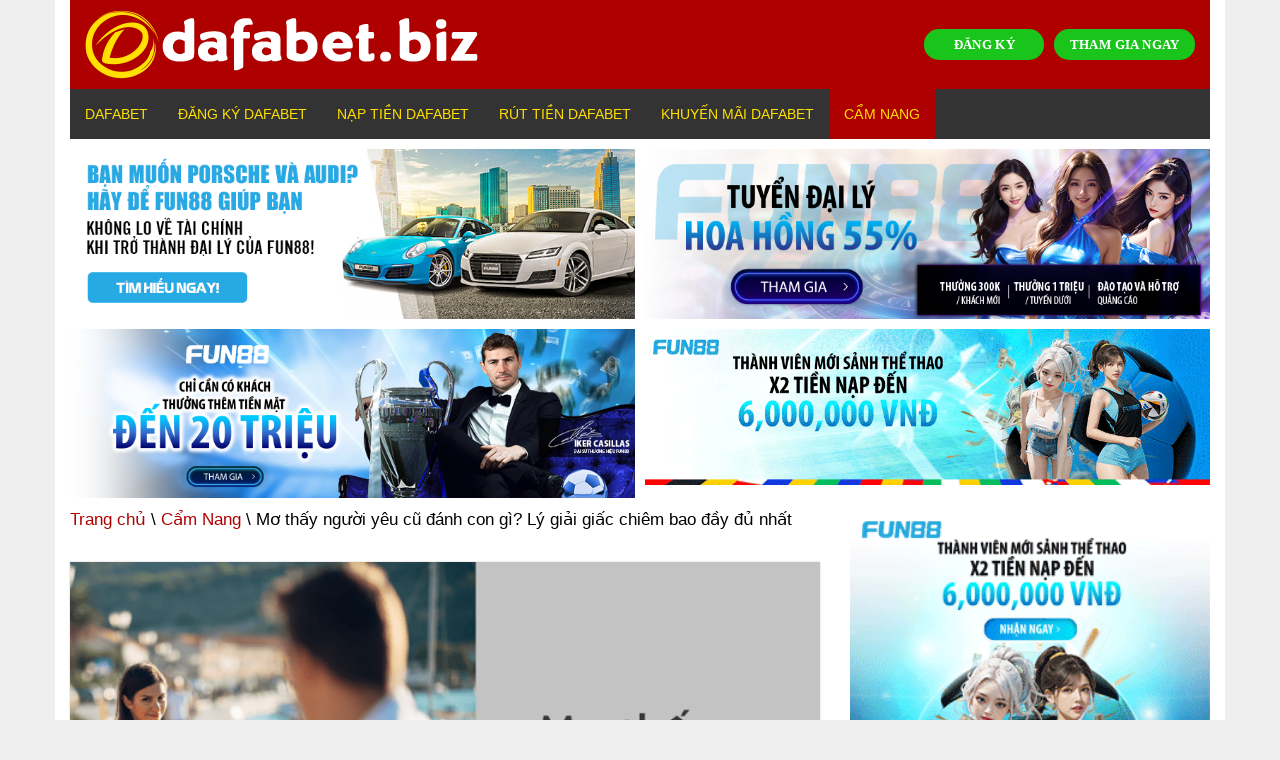

--- FILE ---
content_type: text/html; charset=UTF-8
request_url: https://dafabet.biz/mo-thay-nguoi-yeu-cu-danh-con-gi/
body_size: 14996
content:
<!doctype html>
<html lang="vi" prefix="og: https://ogp.me/ns#">
<head>
	<meta name="google-site-verification" content="P3uuglNe3NldRzSgsWeL2mRXXfA3AuyMBLOYRfxDJHo" />
	<meta charset="UTF-8">
	<meta name="viewport" content="width=device-width, initial-scale=1">
	<link rel="profile" href="https://gmpg.org/xfn/11">
    
<!-- Search Engine Optimization by Rank Math - https://s.rankmath.com/home -->
<title>Mơ thấy người yêu cũ đánh con gì? Lý giải giấc chiêm bao đầy đủ nhất</title><link rel="stylesheet" href="https://fonts.googleapis.com/css?family=Muli%3A400%7CMuli%3A700&#038;display=swap" />
<meta name="description" content="Mơ thấy người yêu cũ đánh con gì để trúng độc đắc là vấn đề được rất nhiều anh em đam mê bộ môn số học quan tâm. Bài viết sau sẽ bật mí cho các bạn hết tất cả."/>
<meta name="robots" content="index, follow, max-snippet:-1, max-video-preview:-1, max-image-preview:large"/>
<link rel="canonical" href="https://dafabet.biz/mo-thay-nguoi-yeu-cu-danh-con-gi/" />
<meta property="og:locale" content="vi_VN" />
<meta property="og:type" content="article" />
<meta property="og:title" content="Mơ thấy người yêu cũ đánh con gì? Lý giải giấc chiêm bao đầy đủ nhất" />
<meta property="og:description" content="Mơ thấy người yêu cũ đánh con gì để trúng độc đắc là vấn đề được rất nhiều anh em đam mê bộ môn số học quan tâm. Bài viết sau sẽ bật mí cho các bạn hết tất cả." />
<meta property="og:url" content="https://dafabet.biz/mo-thay-nguoi-yeu-cu-danh-con-gi/" />
<meta property="og:site_name" content="Dafabet Biz" />
<meta property="article:section" content="Cẩm Nang" />
<meta property="og:image" content="https://dafabet.biz/wp-content/uploads/2022/07/moi-giac-mo-la-mot-y-nghia.png" />
<meta property="og:image:secure_url" content="https://dafabet.biz/wp-content/uploads/2022/07/moi-giac-mo-la-mot-y-nghia.png" />
<meta property="og:image:width" content="640" />
<meta property="og:image:height" content="368" />
<meta property="og:image:alt" content="Mỗi giấc mơ là một ý nghĩa" />
<meta property="og:image:type" content="image/png" />
<meta property="article:published_time" content="2022-07-26T14:43:25+07:00" />
<meta name="twitter:card" content="summary_large_image" />
<meta name="twitter:title" content="Mơ thấy người yêu cũ đánh con gì? Lý giải giấc chiêm bao đầy đủ nhất" />
<meta name="twitter:description" content="Mơ thấy người yêu cũ đánh con gì để trúng độc đắc là vấn đề được rất nhiều anh em đam mê bộ môn số học quan tâm. Bài viết sau sẽ bật mí cho các bạn hết tất cả." />
<meta name="twitter:image" content="https://dafabet.biz/wp-content/uploads/2022/07/moi-giac-mo-la-mot-y-nghia.png" />
<meta name="twitter:label1" content="Written by" />
<meta name="twitter:data1" content="Dafabet Biz" />
<meta name="twitter:label2" content="Time to read" />
<meta name="twitter:data2" content="11 minutes" />
<script type="application/ld+json" class="rank-math-schema">{"@context":"https://schema.org","@graph":[{"@type":["Person","Organization"],"@id":"https://dafabet.biz/#person","name":"Dafabet Link"},{"@type":"WebSite","@id":"https://dafabet.biz/#website","url":"https://dafabet.biz","name":"Dafabet Link","publisher":{"@id":"https://dafabet.biz/#person"},"inLanguage":"vi"},{"@type":"ImageObject","@id":"https://dafabet.biz/wp-content/uploads/2022/07/moi-giac-mo-la-mot-y-nghia.png","url":"https://dafabet.biz/wp-content/uploads/2022/07/moi-giac-mo-la-mot-y-nghia.png","width":"640","height":"368","caption":"M\u1ed7i gi\u1ea5c m\u01a1 l\u00e0 m\u1ed9t \u00fd ngh\u0129a","inLanguage":"vi"},{"@type":"WebPage","@id":"https://dafabet.biz/mo-thay-nguoi-yeu-cu-danh-con-gi/#webpage","url":"https://dafabet.biz/mo-thay-nguoi-yeu-cu-danh-con-gi/","name":"M\u01a1 th\u1ea5y ng\u01b0\u1eddi y\u00eau c\u0169 \u0111\u00e1nh con g\u00ec? L\u00fd gi\u1ea3i gi\u1ea5c chi\u00eam bao \u0111\u1ea7y \u0111\u1ee7 nh\u1ea5t","datePublished":"2022-07-26T14:43:25+07:00","dateModified":"2022-07-26T14:43:25+07:00","isPartOf":{"@id":"https://dafabet.biz/#website"},"primaryImageOfPage":{"@id":"https://dafabet.biz/wp-content/uploads/2022/07/moi-giac-mo-la-mot-y-nghia.png"},"inLanguage":"vi"},{"@type":"Person","@id":"https://dafabet.biz/author/dafabet-link/","name":"Dafabet Biz","url":"https://dafabet.biz/author/dafabet-link/","image":{"@type":"ImageObject","@id":"https://secure.gravatar.com/avatar/ef0fb95553c389f073100fdf9726f783?s=96&amp;d=mm&amp;r=g","url":"https://secure.gravatar.com/avatar/ef0fb95553c389f073100fdf9726f783?s=96&amp;d=mm&amp;r=g","caption":"Dafabet Biz","inLanguage":"vi"}},{"@type":"BlogPosting","headline":"M\u01a1 th\u1ea5y ng\u01b0\u1eddi y\u00eau c\u0169 \u0111\u00e1nh con g\u00ec? L\u00fd gi\u1ea3i gi\u1ea5c chi\u00eam bao \u0111\u1ea7y \u0111\u1ee7 nh\u1ea5t","keywords":"m\u01a1 th\u1ea5y ng\u01b0\u1eddi y\u00eau c\u0169 \u0111\u00e1nh con g\u00ec","datePublished":"2022-07-26T14:43:25+07:00","dateModified":"2022-07-26T14:43:25+07:00","author":{"@id":"https://dafabet.biz/author/dafabet-link/"},"publisher":{"@id":"https://dafabet.biz/#person"},"description":"M\u01a1 th\u1ea5y ng\u01b0\u1eddi y\u00eau c\u0169 \u0111\u00e1nh con g\u00ec \u0111\u1ec3 tr\u00fang \u0111\u1ed9c \u0111\u1eafc l\u00e0 v\u1ea5n \u0111\u1ec1 \u0111\u01b0\u1ee3c r\u1ea5t nhi\u1ec1u anh em \u0111am m\u00ea b\u1ed9 m\u00f4n s\u1ed1 h\u1ecdc quan t\u00e2m. B\u00e0i vi\u1ebft sau s\u1ebd b\u1eadt m\u00ed cho c\u00e1c b\u1ea1n h\u1ebft t\u1ea5t c\u1ea3.","name":"M\u01a1 th\u1ea5y ng\u01b0\u1eddi y\u00eau c\u0169 \u0111\u00e1nh con g\u00ec? L\u00fd gi\u1ea3i gi\u1ea5c chi\u00eam bao \u0111\u1ea7y \u0111\u1ee7 nh\u1ea5t","@id":"https://dafabet.biz/mo-thay-nguoi-yeu-cu-danh-con-gi/#richSnippet","isPartOf":{"@id":"https://dafabet.biz/mo-thay-nguoi-yeu-cu-danh-con-gi/#webpage"},"image":{"@id":"https://dafabet.biz/wp-content/uploads/2022/07/moi-giac-mo-la-mot-y-nghia.png"},"inLanguage":"vi","mainEntityOfPage":{"@id":"https://dafabet.biz/mo-thay-nguoi-yeu-cu-danh-con-gi/#webpage"}}]}</script>
<!-- /Rank Math WordPress SEO plugin -->

<link href='https://fonts.gstatic.com' crossorigin rel='preconnect' />
<link rel="alternate" type="application/rss+xml" title="Dòng thông tin Dafabet Biz &raquo;" href="https://dafabet.biz/feed/" />
<link rel="alternate" type="application/rss+xml" title="Dòng phản hồi Dafabet Biz &raquo;" href="https://dafabet.biz/comments/feed/" />
<link rel="alternate" type="application/rss+xml" title="Dafabet Biz &raquo; Mơ thấy người yêu cũ đánh con gì? Lý giải giấc chiêm bao đầy đủ nhất Dòng phản hồi" href="https://dafabet.biz/mo-thay-nguoi-yeu-cu-danh-con-gi/feed/" />
<style type="text/css">
img.wp-smiley,
img.emoji {
	display: inline !important;
	border: none !important;
	box-shadow: none !important;
	height: 1em !important;
	width: 1em !important;
	margin: 0 .07em !important;
	vertical-align: -0.1em !important;
	background: none !important;
	padding: 0 !important;
}
</style>
	<link rel='stylesheet' id='wp-block-library-css'  href='https://dafabet.biz/wp-includes/css/dist/block-library/style.min.css?ver=5.6.16' type='text/css' media='all' />
<link rel='stylesheet' id='contact-form-7-css'  href='https://dafabet.biz/wp-content/plugins/contact-form-7/includes/css/styles.css?ver=5.3.2' type='text/css' media='all' />
<link rel='stylesheet' id='ez-icomoon-css'  href='https://dafabet.biz/wp-content/plugins/easy-table-of-contents/vendor/icomoon/style.min.css?ver=2.0.31.1' type='text/css' media='all' />
<link rel='stylesheet' id='ez-toc-css'  href='https://dafabet.biz/wp-content/plugins/easy-table-of-contents/assets/css/screen.min.css?ver=2.0.31.1' type='text/css' media='all' />
<style id='ez-toc-inline-css' type='text/css'>
div#ez-toc-container p.ez-toc-title {font-size: 120%;}div#ez-toc-container p.ez-toc-title {font-weight: 500;}div#ez-toc-container ul li {font-size: 95%;}div#ez-toc-container nav ul ul li ul li {font-size: %!important;}
</style>
<link rel='stylesheet' id='1-css'  href='https://dafabet.biz/wp-content/themes/vpw_theme/css/preset1.css?ver=5.6.16' type='text/css' media='all' />
<link rel='stylesheet' id='2-css'  href='https://dafabet.biz/wp-content/themes/vpw_theme/css/flexslider.css?ver=5.6.16' type='text/css' media='all' />
<link rel='stylesheet' id='vpw_theme-style-css'  href='https://dafabet.biz/wp-content/themes/vpw_theme/style.css?ver=5.6.16' type='text/css' media='all' />
<link rel='stylesheet' id='ads-style-css'  href='https://dafabet.biz/wp-content/plugins/ads-sv-group/css/ads.css?ver=5.6.16' type='text/css' media='all' />
<script type='text/javascript' src='https://dafabet.biz/wp-includes/js/jquery/jquery.min.js?ver=3.5.1' id='jquery-core-js'></script>
<script type='text/javascript' src='https://dafabet.biz/wp-includes/js/jquery/jquery-migrate.min.js?ver=3.3.2' id='jquery-migrate-js'></script>
<script type='text/javascript' src='https://dafabet.biz/wp-content/themes/vpw_theme/js/jquery.js?ver=5.6.16' id='script-1-js'></script>
<link rel="https://api.w.org/" href="https://dafabet.biz/wp-json/" /><link rel="alternate" type="application/json" href="https://dafabet.biz/wp-json/wp/v2/posts/3752" /><link rel="EditURI" type="application/rsd+xml" title="RSD" href="https://dafabet.biz/xmlrpc.php?rsd" />
<link rel="wlwmanifest" type="application/wlwmanifest+xml" href="https://dafabet.biz/wp-includes/wlwmanifest.xml" /> 
<meta name="generator" content="WordPress 5.6.16" />
<link rel='shortlink' href='https://dafabet.biz/?p=3752' />
<link rel="alternate" type="application/json+oembed" href="https://dafabet.biz/wp-json/oembed/1.0/embed?url=https%3A%2F%2Fdafabet.biz%2Fmo-thay-nguoi-yeu-cu-danh-con-gi%2F" />
<link rel="pingback" href="https://dafabet.biz/xmlrpc.php"><link rel="icon" href="https://dafabet.biz/wp-content/uploads/2022/04/favicon-dafabet-biz.png" sizes="32x32" />
<link rel="icon" href="https://dafabet.biz/wp-content/uploads/2022/04/favicon-dafabet-biz.png" sizes="192x192" />
<link rel="apple-touch-icon" href="https://dafabet.biz/wp-content/uploads/2022/04/favicon-dafabet-biz.png" />
<meta name="msapplication-TileImage" content="https://dafabet.biz/wp-content/uploads/2022/04/favicon-dafabet-biz.png" />
		<style type="text/css" id="wp-custom-css">
			html{
    background: #efefef;
}

body {
    max-width: 1170px;
    margin: auto;
    background: #fff;
}
#header{background:#fff}body{background:#fff}#footer{background:#c6c6c7}body{font-family:arial;font-weight:400;font-size:17px;color:#000}h1,h2,h3,h4,h5,h6{font-family:arial;font-weight:700;color:#af0000}.nav.navbar-nav{font-family:arial}
p {
    margin-bottom: 1.5em;
}
.entry-meta{
	font-family:arial;
	font-size:12px
}
.entry-thumbnail img{
	width:100%
}
#header .logo{
	padding:10px 15px;
	margin:auto;
	text-align: center;
	background: #af0000;
	display: flex;
}
.navbar-header .my-button-ads {
	display: none;
}
.my-button-ads {
        display: flex;
        align-items: center;
        justify-content: center;
	margin-left: auto;
    }
    .my-button-ads .btn {
        background-color: #19c41b;
        min-width: 120px;
        border-radius: 99px;
        color: #fff;
        display: inline-flex;
        align-items: center;
        justify-content: center;
        position: relative;
        font-size: .75em;
        letter-spacing: .03em;
        cursor: pointer;
        font-weight: bolder;
        text-align: center;
        text-decoration: none;
        vertical-align: middle;
        margin-top: 0;
        margin-right: 0;
        text-shadow: none;
        line-height: 2.4em;
        min-height: 2.5em;
        padding: 0 1.2em;
        max-width: 100%;
        transition: transform .3s,border .3s,background .3s,box-shadow .3s,opacity .3s,color .3s;
        text-rendering: optimizeLegibility;
        box-sizing: border-box;
white-space: nowrap;
    }
    .my-button-ads .btn:not(:last-child) {
        margin-right: 10px;
    }
    
    .my-button-ads .btn:hover{
        box-shadow: inset 0 0 0 100px rgba(0,0,0,.2);
    }
.navbar-main {
	margin-bottom: 0;
}
@media (max-width: 676px) {
	.navbar-header .my-button-ads {
	    display: flex;
    margin-left: auto;
    justify-content: right;
    margin-top: 13px;
    padding-right: 15px;
}
	.logo .my-button-ads {
	display: none;
}
}		</style>
			
	
	
</head>
<body class="post-template-default single single-post postid-3752 single-format-standard">
	<header role="banner">
	<div class="container">
	<div id="header" class="row">
	<div class="col-xs-12">
	<div class="logo">
		<a class="link-logo" href="https://dafabet.biz" data-wpel-link="internal"><img class="img-responsive" src="https://dafabet.biz/wp-content/uploads/2022/04/logo-dafabetbiz.png" alt="" title=""></a>
		            <div class="my-button-ads ads-time-536">
                            <a href="https://lucky823.com/ibux" class="btn btn-ads-1" target="_self" title="Đăng ký fun88" data-wpel-link="external" rel="follow external noopener noreferrer">
                    ĐĂNG KÝ                </a>
                <a href="https://lucky823.com/ibux" class="btn btn-ads-2" target="_self" title="Đăng Nhập Fun88" data-wpel-link="external" rel="follow external noopener noreferrer">
                    THAM GIA NGAY                </a>
            </div>
        		</div>
	</div>
	</div>
	<nav class="navbar-main clearfix" role="navigation">
	<div class="navbar-header">
	<button type="button" class="navbar-toggle" data-toggle="collapse" data-target=".navbar-collapse">
	<span class="sr-only">Toggle navigation</span>
	<i class="fa fa-bars"></i>
	</button>
		            <div class="my-button-ads ads-time-536">
                            <a href="https://lucky823.com/ibux" class="btn btn-ads-1" target="_self" title="Đăng ký fun88" data-wpel-link="external" rel="follow external noopener noreferrer">
                    ĐĂNG KÝ                </a>
                <a href="https://lucky823.com/ibux" class="btn btn-ads-2" target="_self" title="Đăng Nhập Fun88" data-wpel-link="external" rel="follow external noopener noreferrer">
                    THAM GIA NGAY                </a>
            </div>
        	</div>
	<div class="collapse navbar-collapse">
		<ul id="menu-menu-ngang" class="nav navbar-nav"><li id="menu-item-3060" class="menu-item menu-item-type-post_type menu-item-object-page menu-item-home menu-item-3060"><a href="https://dafabet.biz/" data-wpel-link="internal">Dafabet</a></li>
<li id="menu-item-3061" class="menu-item menu-item-type-post_type menu-item-object-page menu-item-3061"><a href="https://dafabet.biz/dang-ky-dafabet/" data-wpel-link="internal">Đăng Ký Dafabet</a></li>
<li id="menu-item-3063" class="menu-item menu-item-type-post_type menu-item-object-page menu-item-3063"><a href="https://dafabet.biz/nap-tien/" data-wpel-link="internal">Nạp Tiền Dafabet</a></li>
<li id="menu-item-3064" class="menu-item menu-item-type-post_type menu-item-object-page menu-item-3064"><a href="https://dafabet.biz/rut-tien-dafabet/" data-wpel-link="internal">Rút Tiền Dafabet</a></li>
<li id="menu-item-3062" class="menu-item menu-item-type-post_type menu-item-object-page menu-item-3062"><a href="https://dafabet.biz/khuyen-mai-dafabet/" data-wpel-link="internal">Khuyến Mãi Dafabet</a></li>
<li id="menu-item-3065" class="menu-item menu-item-type-taxonomy menu-item-object-category current-post-ancestor current-menu-parent current-post-parent menu-item-3065"><a href="https://dafabet.biz/cam-nang/" data-wpel-link="internal">Cẩm Nang</a></li>
</ul>	</div>
	</nav>
	</div>
	</header>
<div class="container">
		            <div class="my-ads grid-2 ads-time-536">
                            <a href="https://f88lucky098.com/ibuxnb" target="_self" title="Đăng ký đại lý fun88" data-wpel-link="external" rel="follow external noopener noreferrer">
                    <img src="https://www.fun6668.com/Promotion/VND/9821VNDRevamp1stPromo.png?t=536" alt="Đăng ký đại lý fun88">
                </a>
                <a href="https://f88lucky098.com/ibuxuz" target="_self" title="Đăng ký đại lý fun88" data-wpel-link="external" rel="follow external noopener noreferrer">
                    <img src="https://www.fun6668.com/Promotion/VND/dcdf3f7e-2b4c-4057-a891-b1cd674de9ca.png?t=536" alt="Đăng ký đại lý fun88">
                </a>
                <a href="https://f88lucky098.com/ibuxnb" target="_self" title="Đăng ký đại lý fun88" data-wpel-link="external" rel="follow external noopener noreferrer">
                    <img src="https://www.fun6668.com/Promotion/VND/09f3dca6-f604-44db-af3d-8c645de634c0.png?t=536" alt="Đăng ký đại lý fun88">
                </a>
                <a href="https://f88lucky098.com/ibuxnb" target="_self" title="Đăng nhập fun88" data-wpel-link="external" rel="follow external noopener noreferrer">
                    <img src="https://www.fun6668.com/Banner/3780/a8c3db80-9b12-4df8-b570-aa6fc74948e4.gif?t=536" alt="Đăng nhập fun88">
                </a>
            </div>
        	</div><section id="main-body-wrapper" class="container">
    <div class="row" id="main-body">
        <div id="content" class="site-content col-md-8" role="main">
            <ul class="breadcrumb">
                <a class="home" href="https://dafabet.biz" data-wpel-link="internal">Trang chủ</a>  \ <a href="https://dafabet.biz/cam-nang/" data-wpel-link="internal">Cẩm Nang</a>  \  Mơ thấy người yêu cũ đánh con gì? Lý giải giấc chiêm bao đầy đủ nhất            </ul>
            <article class=" post type-posta">
                <header class="entry-header">
                    <div class="entry-thumbnail">
                        <img width="640" height="368" src="https://dafabet.biz/wp-content/uploads/2022/07/moi-giac-mo-la-mot-y-nghia.png" class="attachment-post-thumbnail size-post-thumbnail wp-post-image" alt="Mỗi giấc mơ là một ý nghĩa" loading="lazy" />                    </div>
                    <h1 class="entry-title">
Mơ thấy người yêu cũ đánh con gì? Lý giải giấc chiêm bao đầy đủ nhất </h1>
                    <div class="entry-meta">
                        <ul>
                            <li class="author"><i class="fa fa-pencil"></i> <a href="#" title="Đăng bởi Dafabet Biz" rel="author">Dafabet Biz</a>
                            </li>
                            <li class="date"><i class="fa fa-clock-o"></i>
                                <time class="entry-date" datetime="">26 Tháng Bảy 2022</time>
                            </li>
                            <li class="category"><i class="fa fa-folder-open-o"></i> <a href="#" rel="category tag">Cẩm Nang</a>
                            </li>
                        </ul>
                    </div>
                </header>
                <div class="entry-content">
                    <p><span style="font-weight: 400;">Trên thực tế có rất nhiều người đã từng nằm mơ thấy người yêu cũ của mình. Tuy nhiên nó là giấc mộng mang lại điềm báo tốt hay xấu như thế nào? Hay </span><a href="https://dafabet.biz/mo-thay-nguoi-yeu-cu-danh-con-gi/" data-wpel-link="internal"><b>mơ thấy người yêu cũ đánh con gì</b></a><span style="font-weight: 400;"> trúng lớn? Là những điều không phải ai cũng biết. Vậy nên trong bài viết hôm nay chúng tôi sẽ giúp bạn lý giải những giấc mộng này và tìm ra những con số may mắn nhất. </span></p>
<figure id="attachment_3756" aria-describedby="caption-attachment-3756" style="width: 640px" class="wp-caption aligncenter"><img loading="lazy" class="size-full wp-image-3756" src="https://dafabet.biz/wp-content/uploads/2022/07/mo-thay-nguoi-yeu-cu-danh-con-gi.jpeg" alt="Mơ thấy người yêu cũ đánh con gì?" width="640" height="426" /><figcaption id="caption-attachment-3756" class="wp-caption-text">Mơ thấy người yêu cũ đánh con gì?</figcaption></figure>
<div id="ez-toc-container" class="ez-toc-v2_0_31_1 counter-hierarchy counter-decimal ez-toc-grey">
<div class="ez-toc-title-container">
<p class="ez-toc-title">Mục Lục</p>
<span class="ez-toc-title-toggle"><a href="#" class="ez-toc-pull-right ez-toc-btn ez-toc-btn-xs ez-toc-btn-default ez-toc-toggle" style="display: none;"><label for="item" aria-label="Table of Content"><i class="ez-toc-glyphicon ez-toc-icon-toggle"></i></label><input type="checkbox" id="item"></a></span></div>
<nav><ul class="ez-toc-list ez-toc-list-level-1"><li class="ez-toc-page-1 ez-toc-heading-level-2"><a class="ez-toc-link ez-toc-heading-1" href="#Chiem_bao_thay_tinh_cu" title="Chiêm bao thấy tình cũ">Chiêm bao thấy tình cũ</a></li><li class="ez-toc-page-1 ez-toc-heading-level-2"><a class="ez-toc-link ez-toc-heading-2" href="#Ly_giai_nhung_giac_mo_thay_nguoi_yeu_cu" title="Lý giải những giấc mơ thấy người yêu cũ">Lý giải những giấc mơ thấy người yêu cũ</a><ul class="ez-toc-list-level-3"><li class="ez-toc-heading-level-3"><a class="ez-toc-link ez-toc-heading-3" href="#Nam_mo_thay_nguoi_cu_nhieu_lan" title="Nằm mơ thấy người cũ nhiều lần">Nằm mơ thấy người cũ nhiều lần</a></li><li class="ez-toc-page-1 ez-toc-heading-level-3"><a class="ez-toc-link ez-toc-heading-4" href="#Mong_thay_nguoi_yeu_cu_quay_lai" title="Mộng thấy người yêu cũ quay lại">Mộng thấy người yêu cũ quay lại</a></li><li class="ez-toc-page-1 ez-toc-heading-level-3"><a class="ez-toc-link ez-toc-heading-5" href="#Nam_mo_thay_tinh_cu_ket_hon" title="Nằm mơ thấy tình cũ kết hôn">Nằm mơ thấy tình cũ kết hôn</a></li><li class="ez-toc-page-1 ez-toc-heading-level-3"><a class="ez-toc-link ez-toc-heading-6" href="#Chiem_bao_thay_nguoi_cu_om_minh" title="Chiêm bao thấy người cũ ôm mình">Chiêm bao thấy người cũ ôm mình</a></li><li class="ez-toc-page-1 ez-toc-heading-level-3"><a class="ez-toc-link ez-toc-heading-7" href="#Mong_thay_nguoi_yeu_cu_chet" title="Mộng thấy người yêu cũ chết">Mộng thấy người yêu cũ chết</a></li><li class="ez-toc-page-1 ez-toc-heading-level-3"><a class="ez-toc-link ez-toc-heading-8" href="#Nam_me_thay_nguoi_cu_hon_minh" title="Nằm mê thấy người cũ hôn mình">Nằm mê thấy người cũ hôn mình</a></li><li class="ez-toc-page-1 ez-toc-heading-level-3"><a class="ez-toc-link ez-toc-heading-9" href="#Chiem_bao_thay_nguoi_cu_khoc" title="Chiêm bao thấy người cũ khóc">Chiêm bao thấy người cũ khóc</a></li></ul></li><li class="ez-toc-page-1 ez-toc-heading-level-2"><a class="ez-toc-link ez-toc-heading-10" href="#Mo_thay_nguoi_yeu_cu_danh_con_gi_de_trung" title="Mơ thấy người yêu cũ đánh con gì dễ trúng?">Mơ thấy người yêu cũ đánh con gì dễ trúng?</a></li><li class="ez-toc-page-1 ez-toc-heading-level-2"><a class="ez-toc-link ez-toc-heading-11" href="#Ket_luan" title="Kết luận">Kết luận</a></li></ul></nav></div>
<h2><span class="ez-toc-section" id="Chiem_bao_thay_tinh_cu"></span><span style="font-weight: 400;">Chiêm bao thấy tình cũ</span><span class="ez-toc-section-end"></span></h2>
<p><span style="font-weight: 400;">Tình yêu là một thứ tình cảm rất khó nói, có thể hôm nay vẫn còn yêu nhưng hôm sau lại chia tay. Và nó cũng là thứ tình cảm không phải khi chia tay nhau ngày một ngày hai là có thể quên được. Dù bạn và người ấy không còn yêu nhau nữa, đã cố để quên hình bóng của nhau nhưng bỗng một ngày người ấy lại vô tình xuất hiện trong giấc mộng của bạn khiến bạn phải lo lắng hoang mang không biết đây là điềm báo gì? </span></p>
<p><span style="font-weight: 400;">Việc ngủ mơ thấy người cũ thường xảy ra khi bạn và người ấy mới chia tay nhau. Bởi ở khoảng thời gian này hai người vẫn luôn nghĩ về nhau dẫn đến việc chiêm bao thấy đối phương. Theo các chuyên gia và một chút khía cạnh trong tâm linh thì việc mà bạn nằm mơ thấy người yêu cũ chứng tỏ bạn vẫn còn nhớ về mối quan hệ đó. </span></p>
<p><span style="font-weight: 400;">Trong tiềm thức bạn vẫn luôn mong muốn có thể quay lại thời điểm lúc đó. Đồng thời đây cũng là giấc mộng cho thấy mối quan hệ hiện tại vẫn chưa thể giải quyết. Cách tốt nhất là bạn nên xem lại cuộc tình ở hiện tại và cả quá khứ. </span></p>
<p><span style="font-weight: 400;">Đa số, những giấc chiêm bao thấy người cũ đều là những giấc mộng phải ảnh tình trạng mối quan hệ hiện tại ở đời thực. Nhưng sự chính xác của nó còn tùy thuộc vào từng tình huống xuất hiện trong giấc mơ đó. </span></p>
<h2><span class="ez-toc-section" id="Ly_giai_nhung_giac_mo_thay_nguoi_yeu_cu"></span><span style="font-weight: 400;">Lý giải những giấc mơ thấy người yêu cũ</span><span class="ez-toc-section-end"></span></h2>
<p><span style="font-weight: 400;">Trước khi đi tìm </span><b>mơ thấy người yêu cũ đánh con gì</b><span style="font-weight: 400;"> chúng ta cùng giải mã từng giấc mơ cụ thể liên quan đến người yêu cũ xem sao nhé! </span></p>
<figure id="attachment_3754" aria-describedby="caption-attachment-3754" style="width: 640px" class="wp-caption aligncenter"><img loading="lazy" class="size-full wp-image-3754" src="https://dafabet.biz/wp-content/uploads/2022/07/y-nghia-cua-tung-giac-mo.jpg" alt="Ý nghĩa của từng giấc mơ" width="640" height="640" /><figcaption id="caption-attachment-3754" class="wp-caption-text">Ý nghĩa của từng giấc mơ</figcaption></figure>
<h3><span class="ez-toc-section" id="Nam_mo_thay_nguoi_cu_nhieu_lan"></span><span style="font-weight: 400;">Nằm mơ thấy người cũ nhiều lần</span><span class="ez-toc-section-end"></span></h3>
<p><span style="font-weight: 400;">Giấc mộng này cho thấy từ sâu trong con tim bạn vẫn luôn quan tâm đến mọi thứ về người tình cũ. Hơn nữa bạn mong muốn mối quan hệ này có thể hàn gắn thì tốt biết bao nhiêu bởi bạn đang cảm thấy chán nản với mọi thứ ở hiện tại. </span></p>
<p><span style="font-weight: 400;">Đồng thời giấc mơ này cũng nhắc nhở bạn nên suy nghĩ thật kỹ trước khi đưa ra quyết định nên hay không quay lại với người cũ. </span></p>
<h3><span class="ez-toc-section" id="Mong_thay_nguoi_yeu_cu_quay_lai"></span><span style="font-weight: 400;">Mộng thấy người yêu cũ quay lại</span><span class="ez-toc-section-end"></span></h3>
<p><span style="font-weight: 400;">Giấc mơ này cho thấy bạn đã hy vọng bạn và tình cũ có thể quay lại với nhau nhưng đây cũng chỉ là mong muốn từ phía bạn mà thôi. Vậy nên hay từ bỏ ý định này trước khi người yêu mới phát hiện ra nhé! Mặt khác giấc mộng này cũng nhắn nhỏ rằng bạn hãy quên hết mọi sai lầm trong quá khứ đi và hãy cố gắng sửa sai ở hiện tại để mọi thứ được tốt đẹp hơn. </span></p>
<h3><span class="ez-toc-section" id="Nam_mo_thay_tinh_cu_ket_hon"></span><span style="font-weight: 400;">Nằm mơ thấy tình cũ kết hôn</span><span class="ez-toc-section-end"></span></h3>
<p><span style="font-weight: 400;">Đây là giấc mộng phản ánh hiện tại bạn đã trở thành một con người thực sự trưởng thành và suy nghĩ thấu đáo hơn rất nhiều. Tình cảm bạn và người yêu cũ không còn vương vấn, lưu luyến gì nữa và bạn đã sẵn sàng mở lòng tìm kiếm những mối quan hệ mới. </span></p>
<figure id="attachment_3753" aria-describedby="caption-attachment-3753" style="width: 640px" class="wp-caption aligncenter"><img loading="lazy" class="size-full wp-image-3753" src="https://dafabet.biz/wp-content/uploads/2022/07/gap-lai-nguoi-cu-danh-con-gi.jpg" alt="Gặp lại người cũ đánh con gì?" width="640" height="424" /><figcaption id="caption-attachment-3753" class="wp-caption-text">Gặp lại người cũ đánh con gì?</figcaption></figure>
<h3><span class="ez-toc-section" id="Chiem_bao_thay_nguoi_cu_om_minh"></span><span style="font-weight: 400;">Chiêm bao thấy người cũ ôm mình</span><span class="ez-toc-section-end"></span></h3>
<p><span style="font-weight: 400;">Đây là một giấc mơ mang lại những điều tốt lành, bởi sắp tới vận may sẽ mỉm cười với bạn. Hãy tận dụng thời điểm này thật tốt để thực hiện những dự định mình đã ấp ủ bấy lâu nay nhé! Hơn nữa, giấc mộng này cũng bộc lộ rõ người ấy rất hiểu và cảm thông cho nỗi đau mà cả 2 đã từng trải qua trong quá khứ. Vậy nên cái ôm đó chính là sự an ủi, vỗ về sưởi ấm trái tim bé nhỏ bị tổn thương sâu sắc. </span></p>
<h3><span class="ez-toc-section" id="Mong_thay_nguoi_yeu_cu_chet"></span><span style="font-weight: 400;">Mộng thấy người yêu cũ chết</span><span class="ez-toc-section-end"></span></h3>
<p><span style="font-weight: 400;">Đây là một điềm báo không mấy tốt đẹp, nó như một lời cảnh báo rằng bạn hãy trân trọng những gì mình đang có, bởi những gì đã mất rất khó để có thể tìm lại được nhất là chuyện tình cảm. </span></p>
<p><span style="font-weight: 400;">Hãy dành thời gian cho những người thân yêu của mình bởi chúng ta không biết trước được chuyện tương lai ra sao và họ cũng có thể rời xa bạn bất cứ lúc nào vậy nên hãy trân trọng giây phút ở bên họ nhé!</span></p>
<h3><span class="ez-toc-section" id="Nam_me_thay_nguoi_cu_hon_minh"></span><span style="font-weight: 400;">Nằm mê thấy người cũ hôn mình</span><span class="ez-toc-section-end"></span></h3>
<p><span style="font-weight: 400;">Đây là giấc mộng cho thấy bạn vẫn luôn hi vọng người cũ có thể quay lại với mình mặc dù hai người đã chia tay từ lâu. Từ sâu trong tim, bạn vẫn luôn nhớ người ấy rất nhiều nhưng mong ước hai người có thể hàn gắn lại mối quan hệ này thì chỉ đến từ phía bạn mà thôi. Hơn nữa giấc mộng này cho thấy bạn sẽ gặp phải những rắc rối không đáng có, vậy nên bạn cần phải thay đổi hiện tại để cuộc sống của mình tốt hơn. </span></p>
<figure id="attachment_3755" aria-describedby="caption-attachment-3755" style="width: 640px" class="wp-caption aligncenter"><img loading="lazy" class="size-full wp-image-3755" src="https://dafabet.biz/wp-content/uploads/2022/07/moi-giac-mo-la-mot-y-nghia.png" alt="Mỗi giấc mơ là một ý nghĩa " width="640" height="368" /><figcaption id="caption-attachment-3755" class="wp-caption-text">Mỗi giấc mơ là một ý nghĩa</figcaption></figure>
<h3><span class="ez-toc-section" id="Chiem_bao_thay_nguoi_cu_khoc"></span><span style="font-weight: 400;">Chiêm bao thấy người cũ khóc</span><span class="ez-toc-section-end"></span></h3>
<p><span style="font-weight: 400;">Đây là một giấc mơ có điềm báo tốt lành, cho thấy tình cảm của hai người vẫn còn khá mặn nồng mà vẫn chưa thể dứt nhau được. Cơ hội 2 người có thể hàn gắn trong tương lai là rất cao. Dù chuyện quay lại không phải dễ dàng nhưng nếu hai bạn có quyết tâm thì nhất định sẽ vượt qua giai đoạn này. </span></p>
<h2><span class="ez-toc-section" id="Mo_thay_nguoi_yeu_cu_danh_con_gi_de_trung"></span><span style="font-weight: 400;">Mơ thấy người yêu cũ đánh con gì dễ trúng?</span><span class="ez-toc-section-end"></span></h2>
<p><i><span style="font-weight: 400;">Nằm mơ thấy người yêu cũ đánh con gì?</span></i><span style="font-weight: 400;"> Là câu hỏi được rất nhiều anh em đam mê số đề quan tâm. Tuy nhiên mỗi một giấc mơ sẽ mang lại một con số may mắn khác nhau, dưới đây là một số trường hợp cụ thể:</span></p>
<p><i><span style="font-weight: 400;">Mơ thấy gặp người yêu cũ đánh con gì </span></i><span style="font-weight: 400;">trúng? Anh em cứ thử vận may của mình với con số 20 xem sao nhé!</span></p>
<p><span style="font-weight: 400;">Chiêm bao thấy nắm tay người yêu cũ chơi luôn con đề 60 kiểu gì cũng ăn. </span></p>
<p><b>Mơ thấy người yêu cũ đánh con gì</b><span style="font-weight: 400;"> dễ ăn ư? Trong trường hợp mà bạn thấy mình cãi nhau với người cũ trong mơ thì đánh ngay 67. </span></p>
<p><span style="font-weight: 400;">Nằm mơ thấy người yêu cũ bị bắt cóc thử vận  may với số đề 89. </span></p>
<p><span style="font-weight: 400;">Trong mơ thấy mình được người yêu cũ xoa bóp chốt luôn 73, 74. </span></p>
<p><span style="font-weight: 400;">Trong giấc chiêm bao bị người yêu cũ bỏ rơi chốt ngay con đề 64. </span></p>
<p><span style="font-weight: 400;">Hãy thử vận may với con đề 69 nếu mơ thấy tình cũ tặng quà cho mình nhé!</span></p>
<figure id="attachment_3757" aria-describedby="caption-attachment-3757" style="width: 640px" class="wp-caption aligncenter"><img loading="lazy" class="size-full wp-image-3757" src="https://dafabet.biz/wp-content/uploads/2022/07/nam-mo-thay-nguoi-yeu-cu-danh-con-gi-trung.jpg" alt="Nằm mơ thấy người yêu cũ đánh con gì trúng?" width="640" height="333" /><figcaption id="caption-attachment-3757" class="wp-caption-text">Nằm mơ thấy người yêu cũ đánh con gì trúng?</figcaption></figure>
<p><b>Mơ thấy người yêu cũ đánh con gì?</b><span style="font-weight: 400;"> Nằm mộng thấy mình và người yêu cũ đi chơi với nhau thì cứ đánh 17 nha!</span></p>
<p><span style="font-weight: 400;">Trong giấc mộng thấy mình và người cũ nói chuyện với nhau chốt 86. </span></p>
<p><span style="font-weight: 400;">Mê thấy người yêu cũ khóc lóc quất luôn số đề 26. </span></p>
<p><span style="font-weight: 400;">Hãy thủ chơi số đề 54 khi mơ thấy người yêu cũ đang cười. </span></p>
<p><span style="font-weight: 400;">Nằm mơ thấy người cũ lấy chồng đánh 50. </span></p>
<p><span style="font-weight: 400;">Mơ thấy người yêu cũ mà lấy vợ thì đánh 99. </span></p>
<p><span style="font-weight: 400;">Trong mơ thấy tình cũ nhắn tin, gọi điện cho mình thì chơi con đề 09. </span></p>
<p><span style="font-weight: 400;">Ngủ mơ thấy người yêu cũ đang ăn đánh 35. </span></p>
<p><span style="font-weight: 400;">Chơi ngay con đề 71 nếu mơ thấy người cũ bị ốm. </span></p>
<p><span style="font-weight: 400;">Chiêm bao thấy người cũ chảy máu đánh 26 và 06. </span></p>
<p><b>Mơ thấy người yêu cũ đánh con gì?</b><span style="font-weight: 400;"> Trong giấc mơ thấy mình và người yêu cũ quan hệ với nhau đánh luôn 88.</span></p>
<p><span style="font-weight: 400;">Mà mơ thấy tình cũ đang quan hệ với người khác nhất định không được bỏ qua con đề 88. </span></p>
<p><span style="font-weight: 400;">Mơ thấy người yêu cũ của chồng khả năng cao đề về 25. </span></p>
<p><span style="font-weight: 400;">Mà mơ thấy người yêu cũ của vợ xác suất về 66 là rất cao. </span></p>
<p><span style="font-weight: 400;">Trong giấc mơ thấy bạn và tình cũ chia tay hãy đánh ngay 69. </span></p>
<p><span style="font-weight: 400;">Chiêm bao thấy tình cũ đi chơi cùng với người khác thử ngay 77 và 93. </span></p>
<p><b>Mơ thấy người yêu cũ đánh con gì?</b><span style="font-weight: 400;"> Nếu mơ thấy tình cũ bị giết chốt luôn 48, 99. </span></p>
<p><span style="font-weight: 400;">Còn mơ thấy người cũ bị người khác đánh nhất định phải chơi 28, 55. </span></p>
<figure id="attachment_3758" aria-describedby="caption-attachment-3758" style="width: 640px" class="wp-caption aligncenter"><img loading="lazy" class="size-full wp-image-3758" src="https://dafabet.biz/wp-content/uploads/2022/07/nhung-con-so-may-man.jpg" alt="Những con số may mắn " width="640" height="258" /><figcaption id="caption-attachment-3758" class="wp-caption-text">Những con số may mắn</figcaption></figure>
<h2><span class="ez-toc-section" id="Ket_luan"></span><span style="font-weight: 400;">Kết luận</span><span class="ez-toc-section-end"></span></h2>
<p><span style="font-weight: 400;">Chắc hẳn sau khi đọc xong bài viết trên anh em đã biết</span><b> mơ thấy người yêu cũ đánh con gì</b><span style="font-weight: 400;"> rồi đúng không nào? Cùng với đó là những ý nghĩa sâu xa ẩn sau giấc mộng đó. Tuy nhiên những con số bên trên mà chúng tôi chia sẻ chỉ mang tính chất tham khảo, để có thể chiến thắng anh em hãy tính toán thật kỹ nhé!</span></p>
                </div>
                <footer>
                </footer>
            </article>
        </div>
        <div id="sidebar" class="col-md-4 sidebar" role="complementary">
            <div class="sidebar-inner">
                <aside class="widget-area">
                    
            <div class="my-widget-ads ads-time-536">
                            <a href="https://lucky823.com/ibux" target="_self" title="Đăng ký fun88" data-wpel-link="external" rel="follow external noopener noreferrer">
                    <img src="https://www.fun6668.com/Banner/3778/8a200a25-beb1-4eff-aba6-fb96ad4d50bf.gif?t=536" alt="Đăng ký fun88">
                </a>
            </div>
        <div class="widget">			<div class="textwidget">
</div>
		</div><div class="widget">
<form class="navbar-form navbar-right" role="search" method="get" id="searchform" action="https://dafabet.biz">
<input type="text" value="" name="s" id="s" class="form-control" placeholder="Search">
<i class="fa fa-search"></i>
</form></div>
<div id="latest_posts_widget-2" class="widget widget_latest_posts_widget">
    <h2 class="widgettitle">Cẩm Nang</h2>
    <div class="latest-posts">
       

     

        <div class="media">
            <div class="pull-left">
                <a href="https://dafabet.biz/danh-bai-khong-an-tien-co-bi-phat-khong/" data-wpel-link="internal">
                    <img width="65" height="36" src="https://dafabet.biz/wp-content/uploads/2022/07/tien-len-game-bai-quoc-dan.jpg" class="attachment-size65 size-size65 wp-post-image" alt="Tiến lên - Game bài quốc dân" loading="lazy" />                </a>
            </div>
            <div class="media-body">
                <h3 class="entry-title"><a href="https://dafabet.biz/danh-bai-khong-an-tien-co-bi-phat-khong/" data-wpel-link="internal">Sự thật về đánh bài không ăn tiền có bị phạt không?</a></h3>
                <div class="entry-meta small"><i class="fa fa-clock-o"></i> 03:56:Chiều <i class="fa fa-calendar"></i> 02 Tháng Tám 2022 </div>
            </div>
        </div>

     

        <div class="media">
            <div class="pull-left">
                <a href="https://dafabet.biz/cach-choi-binh-xap-xam/" data-wpel-link="internal">
                    <img width="65" height="43" src="https://dafabet.biz/wp-content/uploads/2022/07/cach-choi-binh-xap-xam-luon-thang.jpg" class="attachment-size65 size-size65 wp-post-image" alt="Cách chơi binh xập xám luôn thắng" loading="lazy" />                </a>
            </div>
            <div class="media-body">
                <h3 class="entry-title"><a href="https://dafabet.biz/cach-choi-binh-xap-xam/" data-wpel-link="internal">Những cách chơi binh xập xám đơn giản và chi tiết nhất</a></h3>
                <div class="entry-meta small"><i class="fa fa-clock-o"></i> 03:05:Chiều <i class="fa fa-calendar"></i> 01 Tháng Tám 2022 </div>
            </div>
        </div>

     

        <div class="media">
            <div class="pull-left">
                <a href="https://dafabet.biz/di-duong-nhat-duoc-tien/" data-wpel-link="internal">
                    <img width="65" height="39" src="https://dafabet.biz/wp-content/uploads/2022/07/di-duong-nhat-duoc-tien-la-diem-gi.png" class="attachment-size65 size-size65 wp-post-image" alt="Đi đường nhặt được tiền là điềm gì?" loading="lazy" />                </a>
            </div>
            <div class="media-body">
                <h3 class="entry-title"><a href="https://dafabet.biz/di-duong-nhat-duoc-tien/" data-wpel-link="internal">Đi đường nhặt được tiền thì nên đánh con gì cho dễ trúng?</a></h3>
                <div class="entry-meta small"><i class="fa fa-clock-o"></i> 03:05:Chiều <i class="fa fa-calendar"></i> 01 Tháng Tám 2022 </div>
            </div>
        </div>

     

        <div class="media">
            <div class="pull-left">
                <a href="https://dafabet.biz/game-danh-bai-truc-tuyen/" data-wpel-link="internal">
                                    </a>
            </div>
            <div class="media-body">
                <h3 class="entry-title"><a href="https://dafabet.biz/game-danh-bai-truc-tuyen/" data-wpel-link="internal">Game đánh bài trực tuyến &#8211; Tựa game hot nhất mọi thời đại</a></h3>
                <div class="entry-meta small"><i class="fa fa-clock-o"></i> 03:05:Chiều <i class="fa fa-calendar"></i> 31 Tháng Bảy 2022 </div>
            </div>
        </div>

     

        <div class="media">
            <div class="pull-left">
                <a href="https://dafabet.biz/mo-thay-nguoi-chet-danh-so-gi/" data-wpel-link="internal">
                    <img width="65" height="37" src="https://dafabet.biz/wp-content/uploads/2022/07/mo-thay-nguoi-chet-danh-so-gi-cho-trung.jpg" class="attachment-size65 size-size65 wp-post-image" alt="Mơ thấy người chết đánh số gì cho trúng?" loading="lazy" />                </a>
            </div>
            <div class="media-body">
                <h3 class="entry-title"><a href="https://dafabet.biz/mo-thay-nguoi-chet-danh-so-gi/" data-wpel-link="internal">Ngủ mơ thấy người chết đánh số gì cho dễ trúng</a></h3>
                <div class="entry-meta small"><i class="fa fa-clock-o"></i> 03:05:Chiều <i class="fa fa-calendar"></i> 31 Tháng Bảy 2022 </div>
            </div>
        </div>

     

        <div class="media">
            <div class="pull-left">
                <a href="https://dafabet.biz/mo-thay-con-rua-danh-so-gi/" data-wpel-link="internal">
                    <img width="65" height="24" src="https://dafabet.biz/wp-content/uploads/2022/07/nhung-tinh-huong-mo-thay-rua-chi-tiet-nhat.jpg" class="attachment-size65 size-size65 wp-post-image" alt="Những tình huống mơ thấy rùa chi tiết nhất" loading="lazy" />                </a>
            </div>
            <div class="media-body">
                <h3 class="entry-title"><a href="https://dafabet.biz/mo-thay-con-rua-danh-so-gi/" data-wpel-link="internal">Mơ thấy con rùa đánh số gì cho chắc thắng và dễ ăn</a></h3>
                <div class="entry-meta small"><i class="fa fa-clock-o"></i> 03:41:Chiều <i class="fa fa-calendar"></i> 30 Tháng Bảy 2022 </div>
            </div>
        </div>

     

        <div class="media">
            <div class="pull-left">
                <a href="https://dafabet.biz/7-doanh-nghiep-duoc-cap-phep-kinh-doanh-casino/" data-wpel-link="internal">
                    <img width="65" height="43" src="https://dafabet.biz/wp-content/uploads/2022/07/7-doanh-nghiep-duoc-cap-phep-kinh-doanh-casino.jpeg" class="attachment-size65 size-size65 wp-post-image" alt="7 doanh nghiệp được cấp phép kinh doanh casino" loading="lazy" />                </a>
            </div>
            <div class="media-body">
                <h3 class="entry-title"><a href="https://dafabet.biz/7-doanh-nghiep-duoc-cap-phep-kinh-doanh-casino/" data-wpel-link="internal">Khám phá 7 doanh nghiệp được cấp phép kinh doanh casino</a></h3>
                <div class="entry-meta small"><i class="fa fa-clock-o"></i> 03:05:Chiều <i class="fa fa-calendar"></i> 30 Tháng Bảy 2022 </div>
            </div>
        </div>

     

        <div class="media">
            <div class="pull-left">
                <a href="https://dafabet.biz/danh-bai-cau-ca/" data-wpel-link="internal">
                    <img width="65" height="37" src="https://dafabet.biz/wp-content/uploads/2022/07/cach-chia-bai-thu-vi.jpg" class="attachment-size65 size-size65 wp-post-image" alt="Cách chia bài thú vị" loading="lazy" />                </a>
            </div>
            <div class="media-body">
                <h3 class="entry-title"><a href="https://dafabet.biz/danh-bai-cau-ca/" data-wpel-link="internal">Hướng dẫn làm chủ cách chơi đánh bài câu cá cho tân binh</a></h3>
                <div class="entry-meta small"><i class="fa fa-clock-o"></i> 03:05:Chiều <i class="fa fa-calendar"></i> 29 Tháng Bảy 2022 </div>
            </div>
        </div>

     

        <div class="media">
            <div class="pull-left">
                <a href="https://dafabet.biz/mo-gay-rang-danh-con-gi/" data-wpel-link="internal">
                    <img width="65" height="37" src="https://dafabet.biz/wp-content/uploads/2022/07/con-so-de-may-man.jpg" class="attachment-size65 size-size65 wp-post-image" alt="Con số đề may mắn" loading="lazy" />                </a>
            </div>
            <div class="media-body">
                <h3 class="entry-title"><a href="https://dafabet.biz/mo-gay-rang-danh-con-gi/" data-wpel-link="internal">Nằm mơ gãy răng đánh con gì cho chuẩn xác và dễ thắng nhất</a></h3>
                <div class="entry-meta small"><i class="fa fa-clock-o"></i> 03:05:Chiều <i class="fa fa-calendar"></i> 29 Tháng Bảy 2022 </div>
            </div>
        </div>

     

        <div class="media">
            <div class="pull-left">
                <a href="https://dafabet.biz/baccarat-188bet/" data-wpel-link="internal">
                    <img width="65" height="39" src="https://dafabet.biz/wp-content/uploads/2022/07/tong-quan-thong-tin-nha-cai-188bet.png" class="attachment-size65 size-size65 wp-post-image" alt="Tổng quan thông tin nhà cái 188Bet" loading="lazy" />                </a>
            </div>
            <div class="media-body">
                <h3 class="entry-title"><a href="https://dafabet.biz/baccarat-188bet/" data-wpel-link="internal">Giới thiệu Baccarat 188Bet &#8211; Cá cược đổi thưởng online số 1 Việt Nam</a></h3>
                <div class="entry-meta small"><i class="fa fa-clock-o"></i> 02:56:Chiều <i class="fa fa-calendar"></i> 27 Tháng Bảy 2022 </div>
            </div>
        </div>

        

    </div>
</div>




                </aside>
            </div>
        </div>
    </div>
</section>


<section id="bottom">
<div class="container">
<div class="row">
<style>
#bottom #footer-menu {
line-height: initial;
margin-top: 20px;
color: #fff
}
#bottom #footer-menu .title{
font-size: 18px;
font-weight: 600;
}
#bottom #footer-menu .title-column{
width: 100%;
border-bottom: 1px solid #f1f1f1;
padding-bottom: 10px;
text-transform: uppercase;
}
</style>
<div id="footer-menu" class="col-xs-12">
<div class="row">
	<div class="col-xs-12 col-sm-6 col-md-3">			<div class="textwidget"><p><img loading="lazy" class="aligncenter size-full wp-image-3158" src="https://dafabet.biz/wp-content/uploads/2022/04/logo-dafabetbiz.png" alt="" width="394" height="69" /></p>
</div>
		</div><div class="col-xs-12 col-sm-6 col-md-3"><p class="title title-column">CÁ CƯỢC </p><div class="menu-menu-ca-cuoc-container"><ul id="menu-menu-ca-cuoc" class="menu"><li id="menu-item-3150" class="menu-item menu-item-type-custom menu-item-object-custom menu-item-3150"><a href="#">Thế Thao</a></li>
<li id="menu-item-3151" class="menu-item menu-item-type-custom menu-item-object-custom menu-item-3151"><a href="#">Casino Online</a></li>
</ul></div></div><div class="col-xs-12 col-sm-6 col-md-3"><p class="title title-column">HƯỚNG DẪN </p><div class="menu-menu-huong-dan-container"><ul id="menu-menu-huong-dan" class="menu"><li id="menu-item-3066" class="menu-item menu-item-type-post_type menu-item-object-page menu-item-3066"><a href="https://dafabet.biz/dang-ky-dafabet/" data-wpel-link="internal">Đăng Ký Dafabet</a></li>
<li id="menu-item-3068" class="menu-item menu-item-type-post_type menu-item-object-page menu-item-3068"><a href="https://dafabet.biz/nap-tien/" data-wpel-link="internal">Nạp Tiền Dafabet</a></li>
<li id="menu-item-3069" class="menu-item menu-item-type-post_type menu-item-object-page menu-item-3069"><a href="https://dafabet.biz/rut-tien-dafabet/" data-wpel-link="internal">Rút Tiền Dafabet</a></li>
<li id="menu-item-3067" class="menu-item menu-item-type-post_type menu-item-object-page menu-item-3067"><a href="https://dafabet.biz/khuyen-mai-dafabet/" data-wpel-link="internal">Khuyến Mãi Dafabet</a></li>
</ul></div></div><div class="col-xs-12 col-sm-6 col-md-3"><p class="title title-column">LIÊN HỆ </p>			<div class="textwidget"><p><i class="fa fa-map-marker"></i> 136 Nguyễn Thái Bình, Phường Nguyễn Thái Bình, Quận 1, Thành phố Hồ Chí Minh 700000</p>
<p><i class="fa fa-phone"></i> 0911171615</p>
<p><i class="fa fa-globe"></i> dafabet.biz</p>
<p><i class="fa fa-envelope"></i> <a href="/cdn-cgi/l/email-protection" class="__cf_email__" data-cfemail="bad3d4dcd594dedbdcdbd8dfced8d3c0fadddbd7d3d694d9d5d7">[email&#160;protected]</a></p>
</div>
		</div></div>
</div>
</div>
</div>
</section>
<footer id="footer" class="clearfix">
<div class="container">
<div class="row">
<div id="footer1" class="col-sm-6">
<div class="footer1">
<span class="copyright"><div class="widget_text "><div class="textwidget custom-html-widget">© Copyright by <a href="https://dafabet.biz/" data-wpel-link="internal">dafabet.biz</a>
</div></div> </span>
</div>
</div>
<div id="footer2" class="col-sm-6">
<a id="gototop" class="gototop" href="#"><i class="fa fa-angle-up"></i></a>
<span class="brand-info"><div class="">			<div class="textwidget"><p><a href="https://dafabet.biz/gioi-thieu/" data-wpel-link="internal">Giới Thiệu</a> | <a href="https://dafabet.biz/chinh-sach-bao-mat/" data-wpel-link="internal">Chính Sách Bảo Mật</a> | <a href="https://dafabet.biz/lien-he" data-wpel-link="internal">Liên Hệ</a></p>
</div>
		</div></span>
</div>
</div>
</div>
</footer>

			<script data-cfasync="false" src="/cdn-cgi/scripts/5c5dd728/cloudflare-static/email-decode.min.js"></script><script>
				// Used by Gallery Custom Links to handle tenacious Lightboxes
				jQuery(document).ready(function () {

					function mgclInit() {
						if (jQuery.fn.off) {
							jQuery('.no-lightbox, .no-lightbox img').off('click'); // jQuery 1.7+
						}
						else {
							jQuery('.no-lightbox, .no-lightbox img').unbind('click'); // < jQuery 1.7
						}
						jQuery('a.no-lightbox').click(mgclOnClick);

						if (jQuery.fn.off) {
							jQuery('a.set-target').off('click'); // jQuery 1.7+
						}
						else {
							jQuery('a.set-target').unbind('click'); // < jQuery 1.7
						}
						jQuery('a.set-target').click(mgclOnClick);
					}

					function mgclOnClick() {
						if (!this.target || this.target == '' || this.target == '_self')
							window.location = this.href;
						else
							window.open(this.href,this.target);
						return false;
					}

					// From WP Gallery Custom Links
					// Reduce the number of  conflicting lightboxes
					function mgclAddLoadEvent(func) {
						var oldOnload = window.onload;
						if (typeof window.onload != 'function') {
							window.onload = func;
						} else {
							window.onload = function() {
								oldOnload();
								func();
							}
						}
					}

					mgclAddLoadEvent(mgclInit);
					mgclInit();

				});
			</script>
		<script type='text/javascript' id='contact-form-7-js-extra'>
/* <![CDATA[ */
var wpcf7 = {"apiSettings":{"root":"https:\/\/dafabet.biz\/wp-json\/contact-form-7\/v1","namespace":"contact-form-7\/v1"}};
/* ]]> */
</script>
<script type='text/javascript' src='https://dafabet.biz/wp-content/plugins/contact-form-7/includes/js/scripts.js?ver=5.3.2' id='contact-form-7-js'></script>
<script type='text/javascript' id='rocket-browser-checker-js-after'>
"use strict";var _createClass=function(){function defineProperties(target,props){for(var i=0;i<props.length;i++){var descriptor=props[i];descriptor.enumerable=descriptor.enumerable||!1,descriptor.configurable=!0,"value"in descriptor&&(descriptor.writable=!0),Object.defineProperty(target,descriptor.key,descriptor)}}return function(Constructor,protoProps,staticProps){return protoProps&&defineProperties(Constructor.prototype,protoProps),staticProps&&defineProperties(Constructor,staticProps),Constructor}}();function _classCallCheck(instance,Constructor){if(!(instance instanceof Constructor))throw new TypeError("Cannot call a class as a function")}var RocketBrowserCompatibilityChecker=function(){function RocketBrowserCompatibilityChecker(options){_classCallCheck(this,RocketBrowserCompatibilityChecker),this.passiveSupported=!1,this._checkPassiveOption(this),this.options=!!this.passiveSupported&&options}return _createClass(RocketBrowserCompatibilityChecker,[{key:"_checkPassiveOption",value:function(self){try{var options={get passive(){return!(self.passiveSupported=!0)}};window.addEventListener("test",null,options),window.removeEventListener("test",null,options)}catch(err){self.passiveSupported=!1}}},{key:"initRequestIdleCallback",value:function(){!1 in window&&(window.requestIdleCallback=function(cb){var start=Date.now();return setTimeout(function(){cb({didTimeout:!1,timeRemaining:function(){return Math.max(0,50-(Date.now()-start))}})},1)}),!1 in window&&(window.cancelIdleCallback=function(id){return clearTimeout(id)})}},{key:"isDataSaverModeOn",value:function(){return"connection"in navigator&&!0===navigator.connection.saveData}},{key:"supportsLinkPrefetch",value:function(){var elem=document.createElement("link");return elem.relList&&elem.relList.supports&&elem.relList.supports("prefetch")&&window.IntersectionObserver&&"isIntersecting"in IntersectionObserverEntry.prototype}},{key:"isSlowConnection",value:function(){return"connection"in navigator&&"effectiveType"in navigator.connection&&("2g"===navigator.connection.effectiveType||"slow-2g"===navigator.connection.effectiveType)}}]),RocketBrowserCompatibilityChecker}();
</script>
<script type='text/javascript' id='rocket-delay-js-js-after'>
(function() {
"use strict";var e=function(){function n(e,t){for(var r=0;r<t.length;r++){var n=t[r];n.enumerable=n.enumerable||!1,n.configurable=!0,"value"in n&&(n.writable=!0),Object.defineProperty(e,n.key,n)}}return function(e,t,r){return t&&n(e.prototype,t),r&&n(e,r),e}}();function n(e,t){if(!(e instanceof t))throw new TypeError("Cannot call a class as a function")}var t=function(){function r(e,t){n(this,r),this.attrName="data-rocketlazyloadscript",this.browser=t,this.options=this.browser.options,this.triggerEvents=e,this.userEventListener=this.triggerListener.bind(this)}return e(r,[{key:"init",value:function(){this._addEventListener(this)}},{key:"reset",value:function(){this._removeEventListener(this)}},{key:"_addEventListener",value:function(t){this.triggerEvents.forEach(function(e){return window.addEventListener(e,t.userEventListener,t.options)})}},{key:"_removeEventListener",value:function(t){this.triggerEvents.forEach(function(e){return window.removeEventListener(e,t.userEventListener,t.options)})}},{key:"_loadScriptSrc",value:function(){var r=this,e=document.querySelectorAll("script["+this.attrName+"]");0!==e.length&&Array.prototype.slice.call(e).forEach(function(e){var t=e.getAttribute(r.attrName);e.setAttribute("src",t),e.removeAttribute(r.attrName)}),this.reset()}},{key:"triggerListener",value:function(){this._loadScriptSrc(),this._removeEventListener(this)}}],[{key:"run",value:function(){RocketBrowserCompatibilityChecker&&new r(["keydown","mouseover","touchmove","touchstart"],new RocketBrowserCompatibilityChecker({passive:!0})).init()}}]),r}();t.run();
}());
</script>
<script type='text/javascript' id='rocket-preload-links-js-extra'>
/* <![CDATA[ */
var RocketPreloadLinksConfig = {"excludeUris":"\/(.+\/)?feed\/?.+\/?|\/(?:.+\/)?embed\/|\/(index\\.php\/)?wp\\-json(\/.*|$)|\/wp-admin\/|\/logout\/","usesTrailingSlash":"1","imageExt":"jpg|jpeg|gif|png|tiff|bmp|webp|avif","fileExt":"jpg|jpeg|gif|png|tiff|bmp|webp|avif|php|pdf|html|htm","siteUrl":"https:\/\/dafabet.biz","onHoverDelay":"100","rateThrottle":"3"};
/* ]]> */
</script>
<script type='text/javascript' id='rocket-preload-links-js-after'>
(function() {
"use strict";var r="function"==typeof Symbol&&"symbol"==typeof Symbol.iterator?function(e){return typeof e}:function(e){return e&&"function"==typeof Symbol&&e.constructor===Symbol&&e!==Symbol.prototype?"symbol":typeof e},e=function(){function i(e,t){for(var n=0;n<t.length;n++){var i=t[n];i.enumerable=i.enumerable||!1,i.configurable=!0,"value"in i&&(i.writable=!0),Object.defineProperty(e,i.key,i)}}return function(e,t,n){return t&&i(e.prototype,t),n&&i(e,n),e}}();function i(e,t){if(!(e instanceof t))throw new TypeError("Cannot call a class as a function")}var t=function(){function n(e,t){i(this,n),this.browser=e,this.config=t,this.options=this.browser.options,this.prefetched=new Set,this.eventTime=null,this.threshold=1111,this.numOnHover=0}return e(n,[{key:"init",value:function(){!this.browser.supportsLinkPrefetch()||this.browser.isDataSaverModeOn()||this.browser.isSlowConnection()||(this.regex={excludeUris:RegExp(this.config.excludeUris,"i"),images:RegExp(".("+this.config.imageExt+")$","i"),fileExt:RegExp(".("+this.config.fileExt+")$","i")},this._initListeners(this))}},{key:"_initListeners",value:function(e){-1<this.config.onHoverDelay&&document.addEventListener("mouseover",e.listener.bind(e),e.listenerOptions),document.addEventListener("mousedown",e.listener.bind(e),e.listenerOptions),document.addEventListener("touchstart",e.listener.bind(e),e.listenerOptions)}},{key:"listener",value:function(e){var t=e.target.closest("a"),n=this._prepareUrl(t);if(null!==n)switch(e.type){case"mousedown":case"touchstart":this._addPrefetchLink(n);break;case"mouseover":this._earlyPrefetch(t,n,"mouseout")}}},{key:"_earlyPrefetch",value:function(t,e,n){var i=this,r=setTimeout(function(){if(r=null,0===i.numOnHover)setTimeout(function(){return i.numOnHover=0},1e3);else if(i.numOnHover>i.config.rateThrottle)return;i.numOnHover++,i._addPrefetchLink(e)},this.config.onHoverDelay);t.addEventListener(n,function e(){t.removeEventListener(n,e,{passive:!0}),null!==r&&(clearTimeout(r),r=null)},{passive:!0})}},{key:"_addPrefetchLink",value:function(i){return this.prefetched.add(i.href),new Promise(function(e,t){var n=document.createElement("link");n.rel="prefetch",n.href=i.href,n.onload=e,n.onerror=t,document.head.appendChild(n)}).catch(function(){})}},{key:"_prepareUrl",value:function(e){if(null===e||"object"!==(void 0===e?"undefined":r(e))||!1 in e||-1===["http:","https:"].indexOf(e.protocol))return null;var t=e.href.substring(0,this.config.siteUrl.length),n=this._getPathname(e.href,t),i={original:e.href,protocol:e.protocol,origin:t,pathname:n,href:t+n};return this._isLinkOk(i)?i:null}},{key:"_getPathname",value:function(e,t){var n=t?e.substring(this.config.siteUrl.length):e;return n.startsWith("/")||(n="/"+n),this._shouldAddTrailingSlash(n)?n+"/":n}},{key:"_shouldAddTrailingSlash",value:function(e){return this.config.usesTrailingSlash&&!e.endsWith("/")&&!this.regex.fileExt.test(e)}},{key:"_isLinkOk",value:function(e){return null!==e&&"object"===(void 0===e?"undefined":r(e))&&(!this.prefetched.has(e.href)&&e.origin===this.config.siteUrl&&-1===e.href.indexOf("?")&&-1===e.href.indexOf("#")&&!this.regex.excludeUris.test(e.href)&&!this.regex.images.test(e.href))}}],[{key:"run",value:function(){"undefined"!=typeof RocketPreloadLinksConfig&&new n(new RocketBrowserCompatibilityChecker({capture:!0,passive:!0}),RocketPreloadLinksConfig).init()}}]),n}();t.run();
}());
</script>
<script type='text/javascript' src='https://dafabet.biz/wp-content/themes/vpw_theme/js/bootstrap.min.js?ver=20151215' id='script-2-js'></script>
<script type='text/javascript' src='https://dafabet.biz/wp-content/themes/vpw_theme/js/jquery.flexslider-min.js?ver=20151215' id='script-3-js'></script>
<script type='text/javascript' src='https://dafabet.biz/wp-content/themes/vpw_theme/js/jquery.fitvids.js?ver=20151215' id='script-4-js'></script>
<script type='text/javascript' src='https://dafabet.biz/wp-content/themes/vpw_theme/js/main.js?ver=20151215' id='script-5-js'></script>
<script type='text/javascript' src='https://dafabet.biz/wp-includes/js/comment-reply.min.js?ver=5.6.16' id='comment-reply-js'></script>
<script type='text/javascript' src='https://dafabet.biz/wp-includes/js/wp-embed.min.js?ver=5.6.16' id='wp-embed-js'></script>
<script type='text/javascript' src='https://dafabet.biz/wp-content/plugins/easy-table-of-contents/vendor/smooth-scroll/jquery.smooth-scroll.min.js?ver=2.2.0' id='jquery-smooth-scroll-js'></script>
<script type='text/javascript' src='https://dafabet.biz/wp-content/plugins/easy-table-of-contents/vendor/js-cookie/js.cookie.min.js?ver=2.2.1' id='js-cookie-js'></script>
<script type='text/javascript' src='https://dafabet.biz/wp-content/plugins/easy-table-of-contents/vendor/sticky-kit/jquery.sticky-kit.min.js?ver=1.9.2' id='jquery-sticky-kit-js'></script>
<script type='text/javascript' id='ez-toc-js-js-extra'>
/* <![CDATA[ */
var ezTOC = {"smooth_scroll":"1","visibility_hide_by_default":"","width":"auto","scroll_offset":"30"};
/* ]]> */
</script>
<script type='text/javascript' src='https://dafabet.biz/wp-content/plugins/easy-table-of-contents/assets/js/front.min.js?ver=2.0.31.1-1660143965' id='ez-toc-js-js'></script>

<script defer src="https://static.cloudflareinsights.com/beacon.min.js/vcd15cbe7772f49c399c6a5babf22c1241717689176015" integrity="sha512-ZpsOmlRQV6y907TI0dKBHq9Md29nnaEIPlkf84rnaERnq6zvWvPUqr2ft8M1aS28oN72PdrCzSjY4U6VaAw1EQ==" data-cf-beacon='{"version":"2024.11.0","token":"1164de3ee3854506bed65602b4a18a37","r":1,"server_timing":{"name":{"cfCacheStatus":true,"cfEdge":true,"cfExtPri":true,"cfL4":true,"cfOrigin":true,"cfSpeedBrain":true},"location_startswith":null}}' crossorigin="anonymous"></script>
</body>
</html>



















--- FILE ---
content_type: text/css
request_url: https://dafabet.biz/wp-content/themes/vpw_theme/css/preset1.css?ver=5.6.16
body_size: 86
content:
a,.widget li a{color:#af0000}a:hover,.widget li a:hover,ul.sub-menu li.current-menu-item>a,ul.sub-menu li>a:hover{color:#af0000}.widget h2.widgettitle,.news-block h2.title{border-top:3px solid #af0000}button,#footer,#featured-slider .featured-slider-control:hover,.carousel-indicators li.active,.navbar-main .navbar-nav>li.current-menu-parent>a,.navbar-main .navbar-nav>li.current-menu-item>a,.navbar-main .navbar-nav>li.current-menu-ancestor>a,.navbar-main .navbar-nav>li:hover>a,.navbar-main .navbar-nav>li>a:hover,.navbar-main .navbar-nav>li>a:focus,.navbar-main .navbar-main .dropdown-menu,.widget .nav>li.active>a,.widget .nav>li:hover>a,.btn-primary,input[type=submit],#carousel-video .entry-image .fa-play-circle-o,.featured-slider.layout-two .slide-controller,span.news-category-name,.video-layout-two .entry-image .fa-play-circle-o,.product-thumbnail-outer .addtocart-btn,.woocommerce .quantity .minus,.woocommerce-page .quantity .minus,.woocommerce #content .quantity .minus,.woocommerce-page #content .quantity .minus,.woocommerce .quantity .plus,.woocommerce-page .quantity .plus,.woocommerce #content .quantity .plus,.woocommerce-page #content .quantity .plus,.woocommerce-tabs .nav-tabs>li.active>a{background-color:#af0000}input[type=submit]:hover,.btn-primary:hover,.widget .tagcloud a:hover,ul.social-icons>li>a:hover{background-color:#af0000}.product-thumbnail-outer:hover{border:1px solid #af0000}

--- FILE ---
content_type: text/css
request_url: https://dafabet.biz/wp-content/themes/vpw_theme/css/main.css
body_size: 7768
content:
body{font-weight:400;color:#333;background:#fff;line-height:24px}h1,h2,h3,h4,h5,h6{margin-top:0;font-family:lora,sans-serif;text-rendering:geometricPrecision}h3{font-size:24px}h4{font-size:16px}h2.entry-title{color:#000}img{display:inline-block;height:auto;max-width:100%}a{-webkit-transition:color 400ms,background-color 400ms;transition:color 400ms,background-color 400ms}a:focus{outline:none}a:hover{text-decoration:none}.center{text-align:center}.page-header{text-transform:uppercase;padding:0;margin:0 0 20px;border:0}button{border:none;box-shadow:none;-webkit-box-shadow:none;-moz-box-shadow:none;color:#fff;text-transform:uppercase}.btn,.alert,.progress,.progress-bar{border-radius:0;border:0;box-shadow:none;-webkit-box-shadow:none;font-family:roboto}.cart-busket ul{padding:0;margin:0;list-style:none}.cart-busket ul li{list-style:none;display:inline-block}.media,.media .media{margin-top:20px}.media>.pull-left{margin-right:15px}.btn-readmore{font-weight:700}.divider-default{margin-bottom:5px}.divider-lg{margin-bottom:100px}.divider-md{margin-bottom:50px}.divider-sm{margin-bottom:20px}.divider-xs{margin-bottom:10px}input[type=text],input[type=email],input[type=password],input[type=url],textarea{display:block;width:100%;height:34px;padding:6px 12px;font-size:14px;line-height:1.428571429;color:#555;background-color:#fff;background-image:none;border:1px solid #e5e5e5;-webkit-transition:border-color ease-in-out .15s,box-shadow ease-in-out .15s;transition:border-color ease-in-out .15s,box-shadow ease-in-out .15s}textarea{height:auto}input:focus,textarea:focus{outline:0}.carousel-indicators{bottom:auto;top:-33px;left:auto;right:0;width:auto;margin-left:0}.carousel-indicators li{background-color:#d1d1d1;border:none;width:8px;height:8px}.carousel-indicators li.active{width:10px;height:10px}.navbar-form{box-shadow:none;-webkit-box-shadow:none}input[type=submit]{border:0;padding:6px 10px;color:#fff;-webkit-transition:all 400ms;-moz-transition:all 400ms;-o-transition:all 400ms;-ms-transition:all 400ms;transition:all 400ms}.wpcf7-form-control-wrap input{display:block;width:60%}input.wpcf7-form-control.wpcf7-submit{margin-top:15px;padding:15px 20px;font-size:18px;min-width:200px}#header{position:relative;z-index:99}#header .logo{margin:0;padding:0}#header .logo a img{display:inline-block}#header .widget_image_widget{float:right}.navbar-main{background-color:#333;position:relative;z-index:99999;margin-bottom:30px}.navbar-main .navbar-nav{margin-left:-15px}.navbar-main .navbar-nav>li>a{color:#ffe000;height:50px;line-height:50px;padding:0 15px;text-transform:uppercase;font-size:14px}.navbar-main .navbar-nav>li.menu-item-has-children>a:after{content:" \f107";font-family:fontawesome}.navbar-main .navbar-nav>li.menu-item-has-children:hover:after{content:" ";position:absolute;bottom:0;left:0;border-style:solid;border-width:5px;border-color:transparent transparent #fff #fff}.navbar-main .navbar-nav>li:hover>ul.sub-menu{display:block;-webkit-animation:fadeInUp 300ms;-moz-animation:fadeInUp 300ms;-ms-animation:fadeInUp 300ms;-o-animation:fadeInUp 300ms;animation:fadeInUp 300ms}.navbar-main .navbar-nav>li.current-menu-parent>a,.navbar-main .navbar-nav>li.current-menu-item>a,.navbar-main .navbar-nav>li>a:hover,.navbar-main .navbar-nav>li>a:focus{color:#ffe000}.navbar-main #searchform{border:0;margin-right:10px}.navbar-main #searchform input[type=text]{height:30px;background-color:#575757;border-radius:0;color:#a7a7a7;padding:6px 30px 6px 12px;width:180px}.navbar-main #searchform i{right:10px;top:8px}ul.sub-menu{position:absolute;top:50px;left:0;background:#fff;list-style:none;padding:15px;margin:0;width:220px;-webkit-box-shadow:0 3px 3px rgba(0,0,0,.1);box-shadow:0 3px 3px rgba(0,0,0,.1);display:none}ul.sub-menu.megamenu{padding:0}.menu-item-has-children.mega-child>ul.sub-menu{position:relative;top:auto;left:auto;background:0 0;display:block;-webkit-box-shadow:none;box-shadow:none}ul.megamenu.megacol-4{width:880px}ul.megamenu.megacol-3{width:660px}ul.megamenu.megacol-2{width:440px}ul.megamenu.megacol-1{width:220px}ul.megamenu>li{display:block;padding:15px;margin:0;float:left;-webkit-box-sizing:border-box;-moz-box-sizing:border-box;-ms-box-sizing:border-box;box-sizing:border-box}ul.megamenu.megacol-4>li{width:25%}ul.megamenu.megacol-3>li{width:33%}ul.megamenu.megacol-2>li{width:50%}ul.megamenu.megacol-1>li{width:100%}.menu-item-has-children.has-megasub>ul.sub-menu>li>a{text-transform:uppercase;font-weight:700;color:#666;font-size:16px;padding:0}.menu-item-has-children.has-megasub>ul.sub-menu>li>ul{list-style:none;padding:0;margin:5px 0 0}ul.sub-menu li>a{display:block;padding:5px 0;color:#666}ul li ul li.menu-item-has-children{position:relative}ul li ul li.menu-item-has-children ul.sub-menu{display:none;position:absolute;left:205px;top:0}ul li ul li.menu-item-has-children:hover ul.sub-menu{display:block;-webkit-animation:fadeInUp 300ms;-moz-animation:fadeInUp 300ms;-ms-animation:fadeInUp 300ms;-o-animation:fadeInUp 300ms;animation:fadeInUp 300ms}ul li ul.megamenu li.menu-item-has-children:hover ul.sub-menu{display:block;-webkit-animation:fadeInUp 0ms;-moz-animation:fadeInUp 0ms;-ms-animation:fadeInUp 0ms;-o-animation:fadeInUp 0ms;animation:fadeInUp 0ms}ul.sub-menu li.current-menu-item>a,ul.sub-menu li>a:hover{color:#428bca}#searchform{position:relative;padding:0;margin-top:10px;border:1px solid #eee}#searchform .form-control{height:40px;box-shadow:none;background-color:#353535;border:none;color:#fff}#searchform i{position:absolute;right:10px;top:12px;color:#6c6c6c;font-size:16px;text-shadow:none}.posts-container #searchform .form-control{background-color:#fff}.posts-container #searchform i{color:#bdbdbd}.post{padding:20px;-webkit-box-shadow:0 0 2px 0 rgba(0,0,0,.2);margin-bottom:50px}.post.sticky{background-color:#fcfcfc}.post .entry-thumbnail{margin:-20px -20px 20px}.post h2.entry-title{font-size:24px}.post-edit-link{font-size:12px;color:#999;opacity:0}.post:hover .post-edit-link,.page:hover .post-edit-link{opacity:1}.post .entry-meta,article.attachment .entry-meta{margin-bottom:20px}.post .entry-meta ul,article.attachment .entry-meta ul{list-style:none;padding:0;margin:0}.post .entry-meta ul li,article.attachment .entry-meta ul li{display:inline-block;margin-right:10px;font-size:12px;color:#999}.post .entry-meta ul li a,article.attachment .entry-meta ul li a{color:#999}.posts-container img{-webkit-border-radius:2px;-moz-border-radius:2px;border-radius:2px}.posts-container .post{border-bottom:1px solid #eee;margin-bottom:15px;padding-bottom:10px}h2.entry-title{margin:0;font-size:18px;font-weight:700;padding:0 0 8px;margin:0}.post-header .bypostauthor,.post-header .caterogy-list,.post-header .comment-number,.post-header .post-date{display:inline-block;margin-right:15px}.category-header .bypostauthor,.category-header .caterogy-list,.category-header .comment-number,.category-header .post-date{display:inline-block;margin-right:15px}.post-image{margin-bottom:15px}.post-image img{width:100%}.blog-image-large img{width:100%}.post-body .post-tag{color:#acacac;margin:10px 0 0;display:block}.post-body .post-tag a{background:#e3e3e3;display:inline;padding:0 4px;border-radius:2px;margin:0;text-align:center}.post-body .post-tag a:hover{color:#fff}.post-author{background:#f5f5f5;margin:15px 0;padding:15px;border-radius:4px}.post-author h3{margin:0 0 5px;font-weight:400;text-transform:capitalize}.post-container #searchform{margin-top:20px;margin-right:0;padding:0 0 15px}.post-container #searchform .form-control{color:#555}.post .flexslider{margin:0;border:0;-webkit-border-radius:0;-moz-border-radius:0;-o-border-radius:0;border-radius:0;-webkit-box-shadow:none;-moz-box-shadow:none;-o-box-shadow:none;box-shadow:none}.post #slider.flexslider{margin-top:20px}.post #carousel.flexslider{padding:5px;border-top:1px solid #222;background:#000}.post #carousel.flexslider ul li{margin:0 5px 0 0;opacity:.4;cursor:pointer;-webkit-transition:opacity 300ms;transition:opacity 300ms}.post #carousel.flexslider ul li:hover,.post #carousel.flexslider ul li.flex-active-slide{opacity:1}.flexslider .flex-prev,.flexslider .flex-next{line-height:40px}.post .flexslider:hover .flex-prev,.post .flexslider:hover .flex-next{text-shadow:none;color:#fff}.post-body .mejs-container{display:none}.entry-image{position:relative}.entry-image .overlay{position:absolute;top:0;left:0;width:100%;height:100%;z-index:1;background:rgba(0,0,0,.7);text-align:center;opacity:0;-webkit-transition:opacity 500ms;-moz-transition:opacity 500ms;-o-transition:opacity 500ms;-ms-transition:opacity 500ms;transition:opacity 500ms}.entry-image:hover .overlay{opacity:1}.entry-image .overlay>a{position:relative;top:50%;margin-top:-14px}.entry-image .overlay a.btn{text-transform:uppercase}.entry-title>a{color:#333}.entry-meta{font-family:roboto;text-transform:uppercase;font-weight:medium;color:#888}.entry-meta ul>li i{margin-right:5px}.sticky{}.alignnone{margin:5px 20px 20px 0}img.alignnone{max-width:100%;height:auto}.aligncenter,div.aligncenter{display:block;margin:5px auto}.alignright{float:right;margin:10px 0 20px 20px}.alignleft{float:left;margin:10px 20px 20px 0}.aligncenter{display:block;margin:10px auto 15px}a img.alignright{float:right;margin:5px 0 20px 20px}a img.alignnone{margin:5px 20px 20px 0}a img.alignleft{float:left;margin:5px 20px 20px 0}a img.aligncenter{display:block;margin-left:auto;margin-right:auto}.wp-caption{background:#fff;border:1px solid #f0f0f0;max-width:96%;padding:5px 3px 10px;text-align:center}.wp-caption.alignnone{margin:5px 20px 20px 0}.wp-caption.alignleft{margin:5px 20px 20px 0}.wp-caption.alignright{margin:5px 0 20px 20px}.wp-caption img{border:0;height:auto;margin:0;max-width:98.5%;padding:0;width:auto}.wp-caption p.wp-caption-text{font-size:11px;line-height:17px;margin:0;padding:0 4px 5px}ul.pager li a{border-radius:4px;border-color:#f5f5f5}.entry-tags{list-style:none;padding:0;margin:30px 0}.entry-tags>a{text-transform:capitalize}.pagination{margin-top:0;margin-bottom:30px}.pagination>li>a,.pagination>li>span{border-radius:0!important;margin-right:10px;background:#f5f5f5;border:0;color:#000}ul.breadcrumb{padding:0;margin-bottom:30px;background:0 0}.comments-area h3#reply-title{margin-top:0}h2.comments-title{margin:0 0 15px;border-bottom:3px solid #eee;padding-bottom:15px}.comments-area img{border-radius:2px;-webkit-border-radius:2px;-moz-border-radius:2px}code{display:block;margin:10px 0;white-space:normal;padding:15px}.comments-area>ol{list-style:none;margin:0;padding:0}.comments-area>ol ol{list-style:none;margin:0}.comments-area .comment-form-author,.comments-area .comment-form-email,.comments-area .comment-form-url{width:60%}.comments-area .commentContent{background:#f8f8f8;padding:20px;margin-bottom:30px;position:relative}.comments-area .commentContent:after{content:" ";position:absolute;top:15px;left:0;width:0;height:0;border-style:solid;border-width:10px;border-color:transparent transparent transparent #fff;z-index:1}.comments-area .comment-meta>span{display:inline-block;margin-right:10px}.comments-area .comment-meta>span,.comments-area .comment-meta>span a{color:#999;font-size:13px}#error{text-align:center;margin-top:150px;margin-bottom:150px}.news-block{border-top:3px solid #e6e6e6;margin-bottom:30px}.news-block .entry-image{margin-bottom:10px}.news-block .entry-title{margin:0;font-size:16px;line-height:normal}.news-block .entry-title,.widget .entry-title{font-size:14px;line-height:normal;margin:0}.entry-meta .fa-calendar{margin-left:10px}#carousel-latest .entry-title{white-space:nowrap;text-overflow:ellipsis;overflow:hidden}#carousel-latest .entry-category{position:absolute;bottom:0;left:0}.layout-default .primary{margin-bottom:10px;padding-bottom:10px;border-bottom:1px solid #eee}.layout-default .secondary{margin-bottom:10px}.layout-default .secondary:last-child{margin-bottom:0}.layout-default .secondary .entry-title{font-size:14px}#featured-slider{margin-bottom:30px;height:340px;background:#000;overflow:hidden}#featured-slider.loading{position:relative}#featured-slider.loading:before,#featured-slider.loading:after{content:" ";position:absolute;top:0;left:0}#featured-slider.loading:before{width:100%;height:100%;z-index:9999;background:#f5f5f5}#featured-slider.loading:after{left:50%;top:50%;width:30px;height:30px;margin-left:-16px;margin-top:-16px;z-index:99999;border:2px dashed #333;border-radius:100px;-webkit-animation:rotating 2s linear infinite;-moz-animation:rotating 2s linear infinite;-ms-animation:rotating 2s linear infinite;-o-animation:rotating 2s linear infinite;animation:rotating 2s linear infinite}#featured-slider *,#carousel-latest *,#carousel-video *{-webkit-backface-visibility:hidden;-moz-backface-visibility:hidden;backface-visibility:hidden}#featured-slider .slider-primary{padding-right:0}#featured-slider .slider-secondary{padding-left:0}#featured-slider .secondary-item{height:170px}#featured-slider .slider-primary img{height:340px}#featured-slider .secondary-item img{height:170px}#featured-slider .item-inner{position:relative}#featured-slider .item-thumbnail{position:relative}#featured-slider .item-thumbnail:after{content:" ";position:absolute;top:0;left:0;width:100%;height:100%;background:-moz-linear-gradient(top,rgba(0,0,0,0.01) 0%,rgba(0,0,0,0.5) 100%);background:-webkit-gradient(linear,left top,left bottom,color-stop(0%,rgba(0,0,0,0.01)),color-stop(100%,rgba(0,0,0,0.5)));background:-webkit-linear-gradient(top,rgba(0,0,0,0.01) 0%,rgba(0,0,0,0.5) 100%);background:-o-linear-gradient(top,rgba(0,0,0,0.01) 0%,rgba(0,0,0,0.5) 100%);background:-ms-linear-gradient(top,rgba(0,0,0,0.01) 0%,rgba(0,0,0,0.5) 100%);background:linear-gradient(to bottom,rgba(0,0,0,0.01) 0%,rgba(0,0,0,0.5) 100%)}#featured-slider .item-content{position:absolute;width:100%;height:auto;left:0;bottom:0;padding:15px;-webkit-box-sizing:border-box;-moz-box-sizing:border-box;-ms-box-sizing:border-box;box-sizing:border-box}#featured-slider .item-content a,#featured-slider .item-content .entry-title{color:#fff}#featured-slider .item-content h2,#featured-slider .item-content h3{margin:5px 0 0;padding:0;line-height:normal}#featured-slider .item-content h2{font-size:18px;white-space:nowrap;text-overflow:ellipsis;overflow:hidden}#featured-slider .item-content h3{font-size:16px}#featured-slider .entry-content{margin-top:10px;margin-bottom:0;color:#eee;line-height:normal}#featured-slider .featured-slider-control{display:inline-block;width:64px;height:64px;line-height:64px;position:absolute;top:50%;margin-top:-32px;text-align:center;background:#333;background:rgba(0,0,0,.7);font-size:32px;color:#fff;z-index:99}#featured-slider .featured-slider-control.left{left:-32px;border-radius:0 100% 100% 0}#featured-slider .featured-slider-control.left i{margin-left:24px}#featured-slider .featured-slider-control.right{right:-32px;border-radius:100% 0 0 100%}#featured-slider .featured-slider-control.right i{margin-right:24px}.entry-category{background:#333;display:inline-block;padding:3px 10px;margin:0}.entry-category a{color:#fff;font-size:11px;text-transform:uppercase;font-family:roboto;font-weight:400}.entry-category a:hover{color:#fff}#carousel-featured .carousel-inner>.next,#carousel-featured .carousel-inner>.prev,#carousel-featured .carousel-inner>.next.left,#carousel-featured .carousel-inner>.prev.right,#carousel-featured .carousel-inner>.active.left,#carousel-featured .carousel-inner>.active.right{left:0}#carousel-featured .carousel-inner>.item.left .slider-primary>div,#carousel-featured .carousel-inner>.item.right .slider-primary>div{-webkit-animation:scaleOut 600ms linear 0ms both;-moz-animation:scaleOut 600ms linear 0ms both;-ms-animation:scaleOut 600ms linear 0ms both;-o-animation:scaleOut 600ms linear 0ms both;animation:scaleOut 600ms linear 0ms both}#carousel-featured .carousel-inner>.item.next .slider-primary>div,#carousel-featured .carousel-inner>.item.prev .slider-primary>div{-webkit-animation:fadeIn 600ms linear 0ms both;-moz-animation:fadeIn 600ms linear 0ms both;-ms-animation:fadeIn 600ms linear 0ms both;-o-animation:fadeIn 600ms linear 0ms both;animation:fadeIn 600ms linear 0ms both}#carousel-featured .carousel-inner>.item.left .slider-secondary>div,#carousel-featured .carousel-inner>.item.right .slider-secondary>div{-webkit-animation:fadeOutUp 300ms linear 300ms both;-moz-animation:fadeOutUp 300ms linear 300ms both;-ms-animation:fadeOutUp 300ms linear 300ms both;-o-animation:fadeOutUp 300ms linear 300ms both;animation:fadeOutUp 300ms linear 300ms both}#carousel-featured .carousel-inner>.item.next .slider-secondary>div,#carousel-featured .carousel-inner>.item.prev .slider-secondary>div{-webkit-animation:fadeIn 300ms linear 300ms both;-moz-animation:fadeIn 300ms linear 300ms both;-ms-animation:fadeIn 300ms linear 300ms both;-o-animation:fadeIn 300ms linear 300ms both;animation:fadeIn 300ms linear 300ms both}#carousel-featured .carousel-inner>.item.active .slider-secondary>div,#carousel-featured .carousel-inner>.item.active .slider-secondary>div{position:relative;z-index:4}.featured-slider.layout-two{margin-bottom:30px}.featured-slider.layout-two .carousel .item{left:0!important;opacity:0;top:0;position:absolute;width:100%;height:100%;display:block!important;-webkit-transition:opacity ease-in-out 500ms;-moz-transition:opacity ease-in-out 500ms;-o-transition:opacity ease-in-out 500ms;transition:opacity ease-in-out 500ms}.featured-slider.layout-two .carousel .item:first-child{top:auto;position:relative}.featured-slider.layout-two .carousel .item.active{opacity:1;-webkit-transition:opacity ease-in-out 500ms;-moz-transition:opacity ease-in-out 500ms;-o-transition:opacity ease-in-out 500ms;transition:opacity ease-in-out 500ms;z-index:1}.slideshow-img img{width:100%;border-radius:0}.featured-slider.layout-two .slideshow-inner{position:absolute;bottom:0;background:rgba(0,0,0,.75);padding:15px;color:#fff;width:100%}.featured-slider.layout-two .slideshow-inner h3{margin-top:0;font-size:20px;line-height:normal;padding-bottom:5px;margin-bottom:0}.featured-slider.layout-two .slideshow-inner h3 a{color:#fff}.featured-slider.layout-two .slideshow-inner h3,.featured-slider.layout-two .slideshow-inner p.hidden-xs{white-space:nowrap;overflow:hidden;text-overflow:ellipsis}.featured-slider.layout-two .slideshow-inner p.hidden-xs{margin-bottom:0}.featured-slider.layout-two h2.featured-title{font-size:16px;font-weight:700;margin:0;padding:0;line-height:35px;padding:0 15px 0 0;color:#fff;text-transform:uppercase;display:inline-block}.featured-slider.layout-two .slide-controller-outer{position:relative}.featured-slider.layout-two .slideshow-inner h3{font-weight:300}.featured-slider.layout-two .slide-controller{position:absolute;display:inline-block;left:-15px;bottom:15px;height:35px;line-height:35px;padding-left:15px;padding-right:0}.featured-slider.layout-two .left-controller,.featured-slider.layout-two .right-controller{height:35px;line-height:35px;background:#232323;font-size:20px;width:18px;text-align:center;display:inline-block;color:#fff}.featured-slider.layout-two a.left-controller:hover,.featured-slider.layout-two a.right-controller:hover{background:#333;color:#fff}#carousel-latest .carousel-inner>.next,#carousel-latest .carousel-inner>.prev,#carousel-latest .carousel-inner>.next.left,#carousel-latest .carousel-inner>.prev.right,#carousel-latest .carousel-inner>.active.left,#carousel-latest .carousel-inner>.active.right{left:0}#carousel-latest .carousel-inner>.item.left>.row>div,#carousel-latest .carousel-inner>.item.right>.row>div{opacity:0}#carousel-latest .carousel-inner>.active.left>.row>div:nth-child(1),#carousel-latest .carousel-inner>.active.right>.row>div:nth-child(1){-webkit-animation:fadeOutDown 300ms linear 0ms both;-moz-animation:fadeOutDown 300ms linear 0ms both;-ms-animation:fadeOutDown 300ms linear 0ms both;-o-animation:fadeOutDown 300ms linear 0ms both;animation:fadeOutDown 300ms linear 0ms both}#carousel-latest .carousel-inner>.active.left>.row>div:nth-child(2),#carousel-latest .carousel-inner>.active.right>.row>div:nth-child(2){-webkit-animation:fadeOutDown 300ms linear 100ms both;-moz-animation:fadeOutDown 300ms linear 100ms both;-ms-animation:fadeOutDown 300ms linear 100ms both;-o-animation:fadeOutDown 300ms linear 100ms both;animation:fadeOutDown 300ms linear 100ms both}#carousel-latest .carousel-inner>.active.left>.row>div:nth-child(3),#carousel-latest .carousel-inner>.active.right>.row>div:nth-child(3){-webkit-animation:fadeOutDown 300ms linear 200ms both;-moz-animation:fadeOutDown 300ms linear 200ms both;-ms-animation:fadeOutDown 300ms linear 200ms both;-o-animation:fadeOutDown 300ms linear 200ms both;animation:fadeOutDown 300ms linear 200ms both}#carousel-latest .carousel-inner>.item.next>.row>div:nth-child(1),#carousel-latest .carousel-inner>.item.prev>.row>div:nth-child(1){-webkit-animation:fadeInDown 300ms linear 0ms both;-moz-animation:fadeInDown 300ms linear 0ms both;-ms-animation:fadeInDown 300ms linear 0ms both;-o-animation:fadeInDown 300ms linear 0ms both;animation:fadeInDown 300ms linear 0ms both}#carousel-latest .carousel-inner>.item.next>.row>div:nth-child(2),#carousel-latest .carousel-inner>.item.prev>.row>div:nth-child(2){-webkit-animation:fadeInDown 300ms linear 100ms both;-moz-animation:fadeInDown 300ms linear 100ms both;-ms-animation:fadeInDown 300ms linear 100ms both;-o-animation:fadeInDown 300ms linear 100ms both;animation:fadeInDown 300ms linear 100ms both}#carousel-latest .carousel-inner>.item.next>.row>div:nth-child(3),#carousel-latest .carousel-inner>.item.prev>.row>div:nth-child(3){-webkit-animation:fadeInDown 300ms linear 200ms both;-moz-animation:fadeInDown 300ms linear 200ms both;-ms-animation:fadeInDown 300ms linear 200ms both;-o-animation:fadeInDown 300ms linear 200ms both;animation:fadeInDown 300ms linear 200ms both}#carousel-popular .col-primary .item-inner{position:relative}#carousel-popular .col-primary .entry-content{padding:10px;background:#333}#carousel-popular .col-primary .entry-content .entry-title{white-space:nowrap;text-overflow:ellipsis;overflow:hidden}#carousel-popular .col-primary .entry-title>a{color:#fff}#carousel-popular .col-primary .entry-image{margin-bottom:0}#carousel-popular .col-primary .entry-image img{width:100%}#carousel-popular .carousel-inner>.next,#carousel-popular .carousel-inner>.prev,#carousel-popular .carousel-inner>.next.left,#carousel-popular .carousel-inner>.prev.right,#carousel-popular .carousel-inner>.active.left,#carousel-popular .carousel-inner>.active.right{left:0}#carousel-popular .carousel-inner>.item.left .col-primary,#carousel-popular .carousel-inner>.item.right .col-primary{-webkit-animation:fadeOut 600ms cubic-bezier(.19,1,.22,1) 0ms both;-moz-animation:fadeOut 600ms cubic-bezier(.19,1,.22,1) 0ms both;-ms-animation:fadeOut 600ms cubic-bezier(.19,1,.22,1) 0ms both;-o-animation:fadeOut 600ms cubic-bezier(.19,1,.22,1) 0ms both;animation:fadeOut 600ms cubic-bezier(.19,1,.22,1) 0ms both}#carousel-popular .carousel-inner>.item.next .col-primary,#carousel-popular .carousel-inner>.item.prev .col-primary{-webkit-animation:fadeInLeftBig 600ms cubic-bezier(.19,1,.22,1) 0ms both;-moz-animation:fadeInLeftBig 600ms cubic-bezier(.19,1,.22,1) 0ms both;-ms-animation:fadeInLeftBig 600ms cubic-bezier(.19,1,.22,1) 0ms both;-o-animation:fadeInLeftBig 600ms cubic-bezier(.19,1,.22,1) 0ms both;animation:fadeInLeftBig 600ms cubic-bezier(.19,1,.22,1) 0ms both}#carousel-popular .carousel-inner>.item.left .col-secondary,#carousel-popular .carousel-inner>.item.right .col-secondary{-webkit-animation:fadeOut 600ms cubic-bezier(.19,1,.22,1) 0ms both;-moz-animation:fadeOut 600ms cubic-bezier(.19,1,.22,1) 0ms both;-ms-animation:fadeOut 600ms cubic-bezier(.19,1,.22,1) 0ms both;-o-animation:fadeOut 600ms cubic-bezier(.19,1,.22,1) 0ms both;animation:fadeOut 600ms cubic-bezier(.19,1,.22,1) 0ms both}#carousel-popular .carousel-inner>.item.next .col-secondary,#carousel-popular .carousel-inner>.item.prev .col-secondary{-webkit-animation:fadeInRightBig 600ms cubic-bezier(.19,1,.22,1) 0ms both;-moz-animation:fadeInRightBig 600ms cubic-bezier(.19,1,.22,1) 0ms both;-ms-animation:fadeInRightBig 600ms cubic-bezier(.19,1,.22,1) 0ms both;-o-animation:fadeInRightBig 600ms cubic-bezier(.19,1,.22,1) 0ms both;animation:fadeInRightBig 600ms cubic-bezier(.19,1,.22,1) 0ms both}#carousel-video .item-content{overflow:hidden}#carousel-video .entry-image{position:relative}#carousel-video .entry-image .fa-play-circle-o{color:#fff;width:40px;height:40px;font-size:24px;text-align:center;padding:10px;position:absolute;right:0;bottom:0;z-index:1}#carousel-video .carousel-inner>.next,#carousel-video .carousel-inner>.prev,#carousel-video .carousel-inner>.next.left,#carousel-video .carousel-inner>.prev.right,#carousel-video .carousel-inner>.active.left,#carousel-video .carousel-inner>.active.right{left:0}#carousel-video .carousel-inner>.item.left>.row>div,#carousel-video .carousel-inner>.item.right>.row>div{-webkit-animation:scaleOut 300ms linear 0ms both;-moz-animation:scaleOut 300ms linear 0ms both;-ms-animation:scaleOut 300ms linear 0ms both;-o-animation:scaleOut 300ms linear 0ms both;animation:scaleOut 300ms linear 0ms both}#carousel-video .carousel-inner>.item.next>.row>div,#carousel-video .carousel-inner>.item.prev>.row>div{-webkit-animation:scaleIn 300ms linear 300ms both;-moz-animation:scaleIn 300ms linear 300ms both;-ms-animation:scaleIn 300ms linear 300ms both;-o-animation:scaleIn 300ms linear 300ms both;animation:scaleIn 300ms linear 300ms both}@keyframes "scaleIn"{0%{-ms-filter:"alpha(opacity=0)";filter:alpha(opacity=0);opacity:0;-webkit-transform:scale(0);-moz-transform:scale(0);-o-transform:scale(0);-ms-transform:scale(0);transform:scale(0)}100%{-ms-filter:"alpha(opacity=100)";filter:alpha(opacity=100);opacity:1;-webkit-transform:scale(1);-moz-transform:scale(1);-o-transform:scale(1);-ms-transform:scale(1);transform:scale(1)}}@-moz-keyframes scaleIn{0%{filter:alpha(opacity=0);opacity:0;-moz-transform:scale(0);transform:scale(0)}100%{filter:alpha(opacity=100);opacity:1;-moz-transform:scale(1);transform:scale(1)}}@-webkit-keyframes "scaleIn"{0%{filter:alpha(opacity=0);opacity:0;-webkit-transform:scale(0);transform:scale(0)}100%{filter:alpha(opacity=100);opacity:1;-webkit-transform:scale(1);transform:scale(1)}}@-ms-keyframes "scaleIn"{0%{-ms-filter:"alpha(opacity=0)";filter:alpha(opacity=0);opacity:0;-ms-transform:scale(0);transform:scale(0)}100%{-ms-filter:"alpha(opacity=100)";filter:alpha(opacity=100);opacity:1;-ms-transform:scale(1);transform:scale(1)}}@-o-keyframes "scaleIn"{0%{filter:alpha(opacity=0);opacity:0;-o-transform:scale(0);transform:scale(0)}100%{filter:alpha(opacity=100);opacity:1;-o-transform:scale(1);transform:scale(1)}}@keyframes "scaleOut"{0%{-ms-filter:"alpha(opacity=100)";filter:alpha(opacity=100);opacity:1;-webkit-transform:scale(1);-moz-transform:scale(1);-o-transform:scale(1);-ms-transform:scale(1);transform:scale(1)}100%{-ms-filter:"alpha(opacity=0)";filter:alpha(opacity=0);opacity:0;-webkit-transform:scale(0);-moz-transform:scale(0);-o-transform:scale(0);-ms-transform:scale(0);transform:scale(0)}}@-moz-keyframes scaleOut{0%{filter:alpha(opacity=100);opacity:1;-moz-transform:scale(1);transform:scale(1)}100%{filter:alpha(opacity=0);opacity:0;-moz-transform:scale(0);transform:scale(0)}}@-webkit-keyframes "scaleOut"{0%{filter:alpha(opacity=100);opacity:1;-webkit-transform:scale(1);transform:scale(1)}100%{filter:alpha(opacity=0);opacity:0;-webkit-transform:scale(0);transform:scale(0)}}@-ms-keyframes "scaleOut"{0%{-ms-filter:"alpha(opacity=100)";filter:alpha(opacity=100);opacity:1;-ms-transform:scale(1);transform:scale(1)}100%{-ms-filter:"alpha(opacity=0)";filter:alpha(opacity=0);opacity:0;-ms-transform:scale(0);transform:scale(0)}}@-o-keyframes "scaleOut"{0%{filter:alpha(opacity=100);opacity:1;-o-transform:scale(1);transform:scale(1)}100%{filter:alpha(opacity=0);opacity:0;-o-transform:scale(0);transform:scale(0)}}@keyframes "rotating"{from{-webkit-transform:rotate(0deg);-moz-transform:rotate(0deg);-o-transform:rotate(0deg);-ms-transform:rotate(0deg);transform:rotate(0deg)}to{-webkit-transform:rotate(360deg);-moz-transform:rotate(360deg);-o-transform:rotate(360deg);-ms-transform:rotate(360deg);transform:rotate(360deg)}}@-moz-keyframes rotating{from{-moz-transform:rotate(0deg);transform:rotate(0deg)}to{-moz-transform:rotate(360deg);transform:rotate(360deg)}}@-webkit-keyframes "rotating"{from{-webkit-transform:rotate(0deg);transform:rotate(0deg)}to{-webkit-transform:rotate(360deg);transform:rotate(360deg)}}@-ms-keyframes "rotating"{from{-ms-transform:rotate(0deg);transform:rotate(0deg)}to{-ms-transform:rotate(360deg);transform:rotate(360deg)}}@-o-keyframes "rotating"{from{-o-transform:rotate(0deg);transform:rotate(0deg)}to{-o-transform:rotate(360deg);transform:rotate(360deg)}}.result-item,.fixture-item{background-color:#fafafa;-webkit-box-shadow:0 1px 1px 0 rgba( 0,0,0,.1 );box-shadow:0 1px 1px 0 rgba( 0,0,0,.1 );padding:30px 20px;margin:0 0 20px;-webkit-transition:all 300ms;transition:all 300ms;-webkit-box-sizing:border-box;-moz-box-sizing:border-box;-ms-box-sizing:border-box;box-sizing:border-box}.result-item{cursor:pointer}.result-item:hover,.fixture-item:hover{background-color:#f0f0f0}.result-item .media img,.fixture-item .media img{width:24px;height:24px}.result-item .score{text-align:center;font-size:18px;line-height:18px;color:#000}.fixture-item .match-time{text-align:center}.result-item .score{font-size:24px;font-weight:700;color:#999}.result-item h4,.fixture-item h4{white-space:nowrap;text-overflow:ellipsis;overflow:hidden;margin:3px 0 0;vertical-align:middle}.result-item .media>.pull-left,.fixture-item .media>.pull-left{margin-right:10px}.result-item .match-date,.result-item .league-name,.fixture-item .match-date,.fixture-item .league-name{color:#999;font-size:12px;font-weight:700}#recent-results{padding:60px 20px;color:#fff}#recent-results .league-name{margin-bottom:0}#recent-results .score{font-size:36px;line-height:36px;font-weight:700;margin-top:20px}#recent-results img{margin:10px 0;width:64px;height:64px}#recent-results strong{display:block;font-size:14px}.result-details{display:none}.timeline{position:relative}.timeline{list-style:none;padding:0;margin:80px 0 20px;display:block}.timeline:after{content:" ";position:absolute;top:50%;left:0;right:0;height:4px;margin-top:-2px;background:#e5e5e5;z-index:0}.timeline li{display:inline-block;padding:0;position:relative;cursor:pointer}.timeline li.team1{top:-30px}.timeline li.team2{bottom:-30px}.timeline li.goal span.player-name{display:inline-block;padding:1px 5px;margin:0 10px;border-radius:2px;font-size:13px;color:#fff}.timeline li.team1.goal span.player-name{background:#3498db}.result-item:hover h4{color:#3498db}.result-item:hover h4.pull-right{color:#19a654}.timeline li.team2.goal span.player-name{background:#19a654}.timeline li.goal:after{content:" ";position:absolute;width:12px;height:12px;left:50%;margin-left:-6px;background:#e5e5e5;z-index:1;border-radius:10px}.timeline li.team1.goal:after{bottom:-24px;border:3px solid #3498db}.timeline li.team2.goal:after{top:-24px;border:3px solid #19a654}.timeline li.goal:before{content:" ";position:absolute;width:0;height:0;border-width:5px;border-style:solid;left:50%;margin-left:-6px;z-index:2}.timeline li.team1.goal:before{border-color:#3498db transparent transparent transparent;bottom:-10px}.timeline li.team2.goal:before{border-color:transparent transparent #19a654 transparent;top:-10px}.timeline li span.time{position:absolute;left:50%;margin-left:-10px;opacity:0;-webkit-transition:opacity 200ms;transition:opacity 200ms}.timeline li:hover span.time{opacity:1}.timeline li.team1 span.time{bottom:-50px}.timeline li.team2 span.time{top:-50px}.timeline li.yellow span.player-name,.timeline li.red span.player-name{opacity:0;-webkit-transition:opacity 200ms;transition:opacity 200ms}.timeline li.yellow:hover span.player-name,.timeline li.red:hover span.player-name{opacity:1}.timeline li.yellow.team1,.timeline li.red.team1{top:-40px}.timeline li.yellow.team2,.timeline li.red.team2{bottom:-40px}.timeline li.yellow:after,.timeline li.red:after{content:" ";position:absolute;width:12px;height:16px;left:50%;margin-left:-6px;z-index:1;border-radius:2px}.timeline li.yellow:after{background:#f2c81e}.timeline li.red:after{background:#e83523}.timeline li.yellow.team1:after,.timeline li.red.team1:after{bottom:-16px}.timeline li.yellow.team2:after,.timeline li.red.team2:after{top:-16px}.timeline li.yellow.team1 span.time,.timeline li.red.team1 span.time{bottom:-55px}.timeline li.yellow.team2 span.time,.timeline li.red.team2 span.time{top:-55px}.widget select{margin-bottom:15px;max-width:100%}.widget #searchform{margin-top:20px;margin-right:0;padding-bottom:0;border:0}.widget #searchform .form-control{color:#555;width:100%}.widget .navbar-right{float:none!important}.textwidget img{max-width:100%;height:auto}.widget table{width:100%;margin-bottom:15px}.widget table th{text-align:center;padding:5px 0;border:1px solid #e7e7e7}.widget table td{border:1px solid #e7e7e7;text-align:center;padding:0}.widget table caption{color:#555;background:#ededed;padding:5px 0}.widget>ul li{padding:10px 0;border-bottom:1px solid #f5f5f5}.widget_categories ul{margin-bottom:15px}.widget.widget_pages ul{padding:0;margin:0;list-style:none;margin-bottom:15px}.widget.widget_pages ul li,.widget.widget_pages ul.children li{padding:0;border-bottom:0;box-shadow:none}.widget.widget_pages ul li a,.widget.widget_pages ul.children li a{display:block;padding:10px 15px;border-bottom:1px solid #fff;-webkit-box-shadow:inset 0 -1px 0 #e1e1e1;-moz-box-shadow:inset 0 -1px 0 #e1e1e1;box-shadow:inset 0 -1px 0 #e1e1e1}.widget.widget_pages ul.children{list-style:none;padding-left:40px}.widget.widget_pages ul.children li{margin-left:-15px;margin-right:0}.sidebar .widget{border-top:3px solid #e6e6e6;margin-bottom:30px}.widget h2.widgettitle,.news-block h2.title{font-size:14px;font-weight:700;margin:-3px 0 0;padding:15px 0;text-transform:uppercase;display:inline-block}.widget.widget_tab_widget{border-top:0}.widget .nav{background:#f5f5f5;margin-bottom:20px}.widget .nav>li{display:inline-block;padding:0;margin:0;border:0}.widget .nav>li>a{text-transform:uppercase;color:#333;font-weight:700}.widget .nav>li.active>a,.widget .nav>li:hover>a{background:#3498db;color:#fff}.widget .tagcloud a{background:#666;font-family:roboto;font-size:12px!important;display:inline-block;list-style:none;padding:2px 8px;margin:0 4px 6px 0;text-align:center;color:#ddd;text-transform:uppercase}.widget .tagcloud a:hover{color:#fff}.widget #searchform .form-control{background:#e7e7e7}.widget #searchform i{color:#c7c7c7}.widget_ads_widget a{text-decoration:underline;text-transform:capitalize}.widget.widget_image_widget{border-top:0}.widget.widget_image_widget h2.widgettitle{font-size:12px;text-transform:capitalize;color:#999;border-top:0;margin-top:0;padding-top:0}.fb-like-box,.fb-like-box span,.fb-like-box.fb_iframe_widget span iframe{width:100%!important}.fb-like-box,.fb-like-box span{}.fb_iframe_widget{margin-left:-10px;margin-top:-10px}.widget-gallery .img-container{position:relative;margin-bottom:20px}.widget-gallery .img-container .fa-picture-o{position:absolute;display:inline-block;padding:10px;right:0;bottom:0;background:#333;color:#fff}.widget-gallery .img-container .overlay{position:absolute;padding:10px;right:0;bottom:0;width:100%;height:100%;background:#333;background:rgba(0,0,0,.7);color:#fff;opacity:0;-webkit-transition:opacity 400ms;transition:opacity 400ms;-webkit-box-sizing:border-box;-moz-box-sizing:border-box;-ms-box-sizing:border-box;box-sizing:border-box}.widget-gallery .img-container .overlay .entry-title{color:#fff}.widget-gallery .img-container:hover .overlay{opacity:1}.widget-area>div:last-child{margin-bottom:0}ul.social-icons{list-style:none;padding:0;margin:0}ul.social-icons>li{display:inline-block;margin:0 3px 3px 0}ul.social-icons>li>a{display:block;background:#404040;color:#666;font-size:16px;text-align:center;width:36px;height:36px;line-height:36px}#bottom{margin-top:30px;background:#333;padding:50px 0;color:#999}#bottom .widget h2.widgettitle{margin-top:0;color:#fff;border-top:0;padding-top:0}#bottom h3.header{background:0 0;font-size:18px;border:0;box-shadow:none;text-transform:capitalize;color:#fff}#bottom ul{margin:0;padding:0}#bottom ul li{list-style:none;line-height:25px}#bottom ul li a{color:rgba(255,255,255,.8)!important;text-decoration:none;border-bottom:0;box-shadow:none}#bottom ul li a:hover{color:#fff!important;text-shadow:none}.widget.widget_childcat_widget ul li{border-bottom:none;-webkit-box-shadow:none;-moz-box-shadow:none;box-shadow:none;padding:0 15px}#bottom .widget{margin-bottom:30px}#bottom .widget:last-child{margin-bottom:0}#bottom .widget>ul li{border-bottom:none;box-shadow:none;padding:0;white-space:nowrap;overflow:hidden;text-overflow:ellipsis}#bottom .widget ul.menu>li{margin-left:0}#bottom .widget ul.menu li{border-bottom:none;box-shadow:none;padding:0}#bottom .widget ul.menu li a{padding:0}#bottom ul.menu li ul.sub-menu{list-style:none;padding-left:0}#bottom ul.menu li ul.sub-menu li{margin:0}#bottom ul.menu>li>ul.sub-menu{padding-left:20px}#bottom ul.sub-menu li{margin-right:0}#bottom .widget.widget_pages ul li a,#bottom .widget.widget_pages ul.children li a{padding:0}#bottom .widget.widget_pages ul li>ul li{padding-left:20px}#bottom .widget .entry-title>a{color:#999}@-webkit-keyframes scaleUp{0%{-webkit-transform:scale(1);transform:scale(1)}100%{-webkit-transform:scale(1.3);transform:scale(1.3)}}@-moz-keyframes scaleUp{0%{-moz-transform:scale(1);transform:scale(1)}100%{-moz-transform:scale(1.3);transform:scale(1.3)}}@keyframes scaleUp{0%{-webkit-transform:scale(1);-ms-transform:scale(1);transform:scale(1)}100%{-webkit-transform:scale(1.3);-ms-transform:scale(1.3);transform:scale(1.3)}}#footer{color:#fff;line-height:50px}#footer a{color:#fff}#footer .gototop{display:inline-block;height:50px}#footer .gototop,#footer .brand-info{float:right}#footer .gototop i{width:50px;height:50px;line-height:50px;text-align:center;color:#fff;font-size:24px;background:rgba(0,0,0,.3);-webkit-transition:background-color 300ms;transition:background-color 300ms}#footer .gototop i:hover{background:rgba(0,0,0,.5)}#footer .brand-info{margin:0 15px}@media(min-width:1200px){}@media(min-width:992px) and (max-width:1199px){#recent-results img{width:32px;height:32px}#recent-results .score{font-size:24px}.widget.widget_tab_widget .nav>li>a{padding:8px 12px}}@media(min-width:768px) and (max-width:991px){.navbar-main .navbar-nav>li>a{padding:0 10px}#bottom .widget{margin-bottom:20px!important}.navbar-main #searchform{position:absolute;right:0;top:0;z-index:2;cursor:pointer}.navbar-main #searchform input[type=text]{display:none}.navbar-main #searchform:hover input[type=text]{display:block;-webkit-animation:fadeIn 400ms;-moz-animation:fadeIn 400ms;-ms-animation:fadeIn 400ms;-o-animation:fadeIn 400ms;animation:fadeIn 400ms}}@media(max-width:767px){.navbar-main .navbar-toggle{font-size:24px;color:#999;float:left;margin-left:5px}.navbar-main .navbar-toggle:hover{color:#fff}.navbar-main>li{background:0 0;padding:0}.navbar-main .navbar-nav>li a,.has-megasub>ul.sub-menu>li>a{padding:10px 15px;height:auto;line-height:normal;color:#999}.navbar-main .navbar-nav li:hover>a{color:#fff}.navbar-main .navbar-nav>li.menu-item-has-children:hover:after{border-color:transparent}.navbar-main .navbar-nav li ul{display:block!important;position:inherit;left:auto;top:auto;width:100%!important;background:0 0;padding:0 0 0 10px;z-index:1;-webkit-box-shadow:none;box-shadow:none}.navbar-main .has-megasub>ul.sub-menu>li>ul{margin:0 0 0 10px}ul.megamenu>li{display:block;width:100%!important;padding:0 10px}.navbar-nav li ul li a{color:#fff}.navbar-main .navbar-nav>li:hover>ul.sub-menu{-webkit-animation:none!important;-moz-animation:none!important;-ms-animation:none!important;-o-animation:none!important;animation:none!important}.navbar-main .navbar-nav>li.current-menu-parent>a,.navbar-main .navbar-nav>li.current-menu-item>a,.navbar-main .navbar-nav>li.current-menu-ancestor>a,.navbar-main .navbar-nav>li:hover>a,.navbar-main .navbar-nav>li>a:hover,.navbar-main .navbar-nav>li>a:focus,.navbar-main .navbar-main .dropdown-menu{background:0 0!important}.navbar-main .navbar-nav>li.menu-item-has-children>a:after{content:" "}.navbar-main #searchform{width:180px;position:absolute;right:5px;top:5px}#featured-slider{height:510px}#featured-slider .slider-primary img{width:100%}#featured-slider .secondary-item{width:50%;float:left}.entry-image img,.img-container img{width:100%}#carousel-latest .item-content,#carousel-video .item-content{margin-bottom:20px}#carousel-popular .col-primary{margin-bottom:30px}#bottom .widget{margin-bottom:20px!important}#footer .brand-info{float:left!important;margin-left:0}}@media(max-width:479px){#recent-results .score{font-size:24px}#carousel-latest .item-content,#carousel-video .item-content{margin-bottom:20px}.widget.widget_tab_widget .nav>li>a{padding:8px 12px}.widget-gallery .entry-title{font-size:11px}#bottom{margin-top:0}#footer{line-height:30px}#footer1{margin-top:15px}#footer .gototop i{font-size:14px;height:30px;line-height:30px;width:30px}}.style-chooser{position:fixed;z-index:99999;right:-190px;top:200px;height:150px;width:190px;background:#252525;-moz-box-shadow:-2px 0 11px rgba(0,0,0,.12);-webkit-box-shadow:-2px 0 11px rgba(0,0,0,.12);box-shadow:-2px 0 11px rgba(0,0,0,.12);transition:right 400ms linear 0;-moz-transition:right 400ms linear 0;-webkit-transition:right 400ms linear 0}.style-chooser.active{right:0}ul.preset-list{list-style:none;margin:0;padding:20px}ul.preset-list h4{color:#fff;font-size:18px}ul.preset-list li{display:inline-block;height:36px;width:45px;margin:2px 1px}.style-chooser-inner{position:relative;z-index:1}.toggoler{background:#141414 url(../images/styleswitcher.png) no-repeat 50% 50%;position:absolute;top:0;left:-40px;width:40px;height:40px;z-index:2;text-indent:-9999px}#category-news-list .latest-news-one p a{color:#333;font-size:14px;font-weight:600}#category-news-list .latest-news-one .entry-image img{margin-bottom:8px;position:relative;border-radius:0}#category-news-list .entry-meta.date{color:#919191;font-size:12px;text-transform:none}.latest-news-one .date i{font-size:13px;margin-right:5px}span.news-category-name{position:absolute;top:0;left:0;padding:0 15px}span.news-category-name a{color:#fff;font-size:15px;text-transform:uppercase;display:block;line-height:30px}#category-news-list{list-style:none outside none;margin:0 0 31px;padding:0}#category-news-list li{border-bottom:1px solid #f2f2f2}#category-news-list li:first-child{padding-bottom:15px}#category-news-list li:last-child{border-bottom:0}#category-news-list li p{overflow:hidden;text-overflow:ellipsis;white-space:nowrap;margin-bottom:0;padding:5px 0}#category-news-list li.latest-news-one p{margin:4px 0 2px;white-space:normal;padding:0;line-height:18px}#category-news-list p a,#category-news-list p i{font-size:14px;color:#949494}#category-news-list p i{margin-right:10px}.video-layout-two .entry-image .fa-play-circle-o{color:#fff;width:40px;height:40px;font-size:24px;text-align:center;padding:10px;position:absolute;right:0;bottom:0;z-index:1}.video-layout-two img{border-radius:0}.news-block.video-layout-two .entry-image{margin-bottom:0}.news-block.video-layout-two{margin-bottom:30px}.news-block.video-layout-two .entry-image.small-thumbnail-1,.news-block.video-layout-two .entry-image.small-thumbnail-2{margin-bottom:23px}.news-block.video-layout-two .large-thumbnail img{height:222px}.news-block.video-layout-two .small-thumbnail img{height:100px}.news-block.video-layout-two *{-webkit-backface-visibility:hidden;-moz-backface-visibility:hidden;backface-visibility:hidden}.title-wrap.news-block{margin-bottom:0}